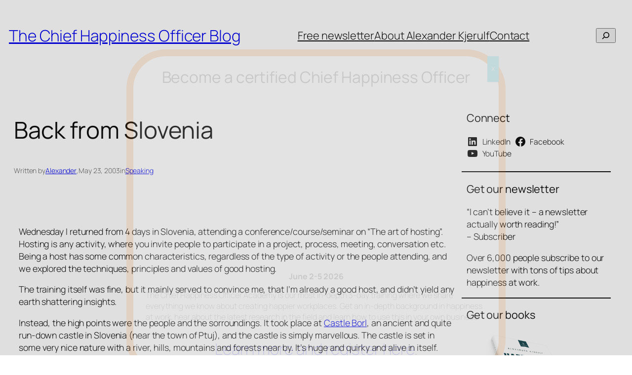

--- FILE ---
content_type: text/html; charset=UTF-8
request_url: https://positivesharing.com/2003/05/back-from-slovenia/
body_size: 23886
content:
<!DOCTYPE html>
<html lang="en-US">
<head>
	<meta charset="UTF-8" />
	<meta name="viewport" content="width=device-width, initial-scale=1" />
<meta name='robots' content='max-image-preview:large' />
<title>Back from Slovenia &#8211; The Chief Happiness Officer Blog</title>
<link rel='dns-prefetch' href='//secure.gravatar.com' />
<link rel='dns-prefetch' href='//stats.wp.com' />
<link rel='dns-prefetch' href='//v0.wordpress.com' />
<link rel='preconnect' href='//i0.wp.com' />
<link rel="alternate" type="application/rss+xml" title="The Chief Happiness Officer Blog &raquo; Feed" href="https://positivesharing.com/feed/" />
<link rel="alternate" type="application/rss+xml" title="The Chief Happiness Officer Blog &raquo; Comments Feed" href="https://positivesharing.com/comments/feed/" />
<link rel="alternate" type="application/rss+xml" title="The Chief Happiness Officer Blog &raquo; Back from Slovenia Comments Feed" href="https://positivesharing.com/2003/05/back-from-slovenia/feed/" />
<link rel="alternate" title="oEmbed (JSON)" type="application/json+oembed" href="https://positivesharing.com/wp-json/oembed/1.0/embed?url=https%3A%2F%2Fpositivesharing.com%2F2003%2F05%2Fback-from-slovenia%2F" />
<link rel="alternate" title="oEmbed (XML)" type="text/xml+oembed" href="https://positivesharing.com/wp-json/oembed/1.0/embed?url=https%3A%2F%2Fpositivesharing.com%2F2003%2F05%2Fback-from-slovenia%2F&#038;format=xml" />
<style id='wp-img-auto-sizes-contain-inline-css'>
img:is([sizes=auto i],[sizes^="auto," i]){contain-intrinsic-size:3000px 1500px}
/*# sourceURL=wp-img-auto-sizes-contain-inline-css */
</style>
<link rel='stylesheet' id='jetpack_related-posts-css' href='https://positivesharing.com/wp-content/plugins/jetpack/modules/related-posts/related-posts.css?ver=20240116' media='all' />
<style id='wp-block-site-title-inline-css'>
.wp-block-site-title{box-sizing:border-box}.wp-block-site-title :where(a){color:inherit;font-family:inherit;font-size:inherit;font-style:inherit;font-weight:inherit;letter-spacing:inherit;line-height:inherit;text-decoration:inherit}
/*# sourceURL=https://positivesharing.com/wp-includes/blocks/site-title/style.min.css */
</style>
<style id='wp-block-navigation-link-inline-css'>
.wp-block-navigation .wp-block-navigation-item__label{overflow-wrap:break-word}.wp-block-navigation .wp-block-navigation-item__description{display:none}.link-ui-tools{outline:1px solid #f0f0f0;padding:8px}.link-ui-block-inserter{padding-top:8px}.link-ui-block-inserter__back{margin-left:8px;text-transform:uppercase}
/*# sourceURL=https://positivesharing.com/wp-includes/blocks/navigation-link/style.min.css */
</style>
<link rel='stylesheet' id='wp-block-navigation-css' href='https://positivesharing.com/wp-includes/blocks/navigation/style.min.css?ver=6.9' media='all' />
<style id='wp-block-group-inline-css'>
.wp-block-group{box-sizing:border-box}:where(.wp-block-group.wp-block-group-is-layout-constrained){position:relative}
/*# sourceURL=https://positivesharing.com/wp-includes/blocks/group/style.min.css */
</style>
<style id='wp-block-search-inline-css'>
.wp-block-search__button{margin-left:10px;word-break:normal}.wp-block-search__button.has-icon{line-height:0}.wp-block-search__button svg{height:1.25em;min-height:24px;min-width:24px;width:1.25em;fill:currentColor;vertical-align:text-bottom}:where(.wp-block-search__button){border:1px solid #ccc;padding:6px 10px}.wp-block-search__inside-wrapper{display:flex;flex:auto;flex-wrap:nowrap;max-width:100%}.wp-block-search__label{width:100%}.wp-block-search.wp-block-search__button-only .wp-block-search__button{box-sizing:border-box;display:flex;flex-shrink:0;justify-content:center;margin-left:0;max-width:100%}.wp-block-search.wp-block-search__button-only .wp-block-search__inside-wrapper{min-width:0!important;transition-property:width}.wp-block-search.wp-block-search__button-only .wp-block-search__input{flex-basis:100%;transition-duration:.3s}.wp-block-search.wp-block-search__button-only.wp-block-search__searchfield-hidden,.wp-block-search.wp-block-search__button-only.wp-block-search__searchfield-hidden .wp-block-search__inside-wrapper{overflow:hidden}.wp-block-search.wp-block-search__button-only.wp-block-search__searchfield-hidden .wp-block-search__input{border-left-width:0!important;border-right-width:0!important;flex-basis:0;flex-grow:0;margin:0;min-width:0!important;padding-left:0!important;padding-right:0!important;width:0!important}:where(.wp-block-search__input){appearance:none;border:1px solid #949494;flex-grow:1;font-family:inherit;font-size:inherit;font-style:inherit;font-weight:inherit;letter-spacing:inherit;line-height:inherit;margin-left:0;margin-right:0;min-width:3rem;padding:8px;text-decoration:unset!important;text-transform:inherit}:where(.wp-block-search__button-inside .wp-block-search__inside-wrapper){background-color:#fff;border:1px solid #949494;box-sizing:border-box;padding:4px}:where(.wp-block-search__button-inside .wp-block-search__inside-wrapper) .wp-block-search__input{border:none;border-radius:0;padding:0 4px}:where(.wp-block-search__button-inside .wp-block-search__inside-wrapper) .wp-block-search__input:focus{outline:none}:where(.wp-block-search__button-inside .wp-block-search__inside-wrapper) :where(.wp-block-search__button){padding:4px 8px}.wp-block-search.aligncenter .wp-block-search__inside-wrapper{margin:auto}.wp-block[data-align=right] .wp-block-search.wp-block-search__button-only .wp-block-search__inside-wrapper{float:right}
/*# sourceURL=https://positivesharing.com/wp-includes/blocks/search/style.min.css */
</style>
<style id='wp-block-post-title-inline-css'>
.wp-block-post-title{box-sizing:border-box;word-break:break-word}.wp-block-post-title :where(a){display:inline-block;font-family:inherit;font-size:inherit;font-style:inherit;font-weight:inherit;letter-spacing:inherit;line-height:inherit;text-decoration:inherit}
/*# sourceURL=https://positivesharing.com/wp-includes/blocks/post-title/style.min.css */
</style>
<style id='wp-block-paragraph-inline-css'>
.is-small-text{font-size:.875em}.is-regular-text{font-size:1em}.is-large-text{font-size:2.25em}.is-larger-text{font-size:3em}.has-drop-cap:not(:focus):first-letter{float:left;font-size:8.4em;font-style:normal;font-weight:100;line-height:.68;margin:.05em .1em 0 0;text-transform:uppercase}body.rtl .has-drop-cap:not(:focus):first-letter{float:none;margin-left:.1em}p.has-drop-cap.has-background{overflow:hidden}:root :where(p.has-background){padding:1.25em 2.375em}:where(p.has-text-color:not(.has-link-color)) a{color:inherit}p.has-text-align-left[style*="writing-mode:vertical-lr"],p.has-text-align-right[style*="writing-mode:vertical-rl"]{rotate:180deg}
/*# sourceURL=https://positivesharing.com/wp-includes/blocks/paragraph/style.min.css */
</style>
<style id='wp-block-post-author-name-inline-css'>
.wp-block-post-author-name{box-sizing:border-box}
/*# sourceURL=https://positivesharing.com/wp-includes/blocks/post-author-name/style.min.css */
</style>
<style id='wp-block-post-date-inline-css'>
.wp-block-post-date{box-sizing:border-box}
/*# sourceURL=https://positivesharing.com/wp-includes/blocks/post-date/style.min.css */
</style>
<style id='wp-block-post-terms-inline-css'>
.wp-block-post-terms{box-sizing:border-box}.wp-block-post-terms .wp-block-post-terms__separator{white-space:pre-wrap}
/*# sourceURL=https://positivesharing.com/wp-includes/blocks/post-terms/style.min.css */
</style>
<style id='wp-block-post-content-inline-css'>
.wp-block-post-content{display:flow-root}
/*# sourceURL=https://positivesharing.com/wp-includes/blocks/post-content/style.min.css */
</style>
<style id='wp-block-spacer-inline-css'>
.wp-block-spacer{clear:both}
/*# sourceURL=https://positivesharing.com/wp-includes/blocks/spacer/style.min.css */
</style>
<style id='wp-block-heading-inline-css'>
h1:where(.wp-block-heading).has-background,h2:where(.wp-block-heading).has-background,h3:where(.wp-block-heading).has-background,h4:where(.wp-block-heading).has-background,h5:where(.wp-block-heading).has-background,h6:where(.wp-block-heading).has-background{padding:1.25em 2.375em}h1.has-text-align-left[style*=writing-mode]:where([style*=vertical-lr]),h1.has-text-align-right[style*=writing-mode]:where([style*=vertical-rl]),h2.has-text-align-left[style*=writing-mode]:where([style*=vertical-lr]),h2.has-text-align-right[style*=writing-mode]:where([style*=vertical-rl]),h3.has-text-align-left[style*=writing-mode]:where([style*=vertical-lr]),h3.has-text-align-right[style*=writing-mode]:where([style*=vertical-rl]),h4.has-text-align-left[style*=writing-mode]:where([style*=vertical-lr]),h4.has-text-align-right[style*=writing-mode]:where([style*=vertical-rl]),h5.has-text-align-left[style*=writing-mode]:where([style*=vertical-lr]),h5.has-text-align-right[style*=writing-mode]:where([style*=vertical-rl]),h6.has-text-align-left[style*=writing-mode]:where([style*=vertical-lr]),h6.has-text-align-right[style*=writing-mode]:where([style*=vertical-rl]){rotate:180deg}
/*# sourceURL=https://positivesharing.com/wp-includes/blocks/heading/style.min.css */
</style>
<style id='jetpack-block-sharing-button-inline-css'>
a.jetpack-sharing-button__button{color:inherit}.jetpack-sharing-button__button{align-items:center;background:#fff;border-radius:4px;box-shadow:0 1px 2px #0000001f,0 0 0 1px #0000001f;color:inherit;cursor:default;display:flex;flex-direction:row;font-size:inherit;font-weight:500;height:auto;justify-content:center;line-height:23px;margin:4px 4px 0;padding:4px 9px 3px;text-decoration:none}.jetpack-sharing-button__button svg{fill:currentColor;height:1.5em;width:1.5em}.jetpack-sharing-button__button:hover{box-shadow:0 1px 2px #00000038,0 0 0 1px #00000038;cursor:pointer}.jetpack-sharing-button__button.components-button{font-size:inherit;padding:4px 11px 3px 9px}.jetpack-sharing-button__button.style-icon{border:0;border-radius:50%;box-shadow:none;color:#fff;height:auto;line-height:1;margin-bottom:0;padding:7px;position:relative;top:-2px;width:auto}.jetpack-sharing-button__button.style-icon.share-bluesky{background:#0085ff}.jetpack-sharing-button__button.style-icon.share-x{background:#000}.jetpack-sharing-button__button.style-icon.share-print{background:#c5c2c2}.jetpack-sharing-button__button.style-icon.share-reddit{background:#5f99cf}.jetpack-sharing-button__button.style-icon.share-facebook{background:#0866ff}.jetpack-sharing-button__button.style-icon.share-linkedin{background:#0976b4}.jetpack-sharing-button__button.style-icon.share-mail{background:#c5c2c2}.jetpack-sharing-button__button.style-icon.share-twitter{background:#55acee}.jetpack-sharing-button__button.style-icon.share-tumblr{background:#35465c}.jetpack-sharing-button__button.style-icon.share-pinterest{background:#cc2127}.jetpack-sharing-button__button.style-icon.share-pocket{background:#ee4256}.jetpack-sharing-button__button.style-icon.share-telegram{background:#08c}.jetpack-sharing-button__button.style-icon.share-threads{background:#000}.jetpack-sharing-button__button.style-icon.share-whatsapp{background:#43d854}.jetpack-sharing-button__button.style-icon.share-mastodon{background:#6364ff}.jetpack-sharing-button__button.style-icon.share-nextdoor{background:#8ed500}.jetpack-sharing-button__button.style-icon.share-share{background:#000}.jetpack-sharing-button__button.style-icon.is-custom{padding:8px;top:2px}.jetpack-sharing-button__button.style-icon-text{margin-inline-end:4px;padding-inline-end:11px}.style-icon .jetpack-sharing-button__service-label,.style-text .sharing-buttons-preview-button__custom-icon,.style-text .social-logo{display:none}.jetpack-sharing-button__list-item{display:flex;flex-direction:row;flex-wrap:wrap;gap:5px;list-style-type:none;padding:0}.jetpack-sharing-button__list-item:first-child .jetpack-sharing-button__button{margin-inline-start:0}.style-icon-text .jetpack-sharing-button__service-label{margin-inline-start:5px}.tooltip{display:inline-block;position:relative}.tooltip .tooltiptext{background-color:#555;border-radius:6px;bottom:120%;color:#fff;display:none;padding:5px;position:absolute;text-align:center;width:5.5em}
/*# sourceURL=https://positivesharing.com/wp-content/plugins/jetpack/_inc/blocks/sharing-button/view.css?minify=false */
</style>
<style id='jetpack-sharing-buttons-style-inline-css'>
.jetpack-sharing-buttons__services-list{display:flex;flex-direction:row;flex-wrap:wrap;gap:0;list-style-type:none;margin:5px;padding:0}.jetpack-sharing-buttons__services-list.has-small-icon-size{font-size:12px}.jetpack-sharing-buttons__services-list.has-normal-icon-size{font-size:16px}.jetpack-sharing-buttons__services-list.has-large-icon-size{font-size:24px}.jetpack-sharing-buttons__services-list.has-huge-icon-size{font-size:36px}@media print{.jetpack-sharing-buttons__services-list{display:none!important}}.editor-styles-wrapper .wp-block-jetpack-sharing-buttons{gap:0;padding-inline-start:0}ul.jetpack-sharing-buttons__services-list.has-background{padding:1.25em 2.375em}
/*# sourceURL=https://positivesharing.com/wp-content/plugins/jetpack/_inc/blocks/sharing-buttons/view.css */
</style>
<style id='wp-block-post-comments-form-inline-css'>
:where(.wp-block-post-comments-form input:not([type=submit])),:where(.wp-block-post-comments-form textarea){border:1px solid #949494;font-family:inherit;font-size:1em}:where(.wp-block-post-comments-form input:where(:not([type=submit]):not([type=checkbox]))),:where(.wp-block-post-comments-form textarea){padding:calc(.667em + 2px)}.wp-block-post-comments-form{box-sizing:border-box}.wp-block-post-comments-form[style*=font-weight] :where(.comment-reply-title){font-weight:inherit}.wp-block-post-comments-form[style*=font-family] :where(.comment-reply-title){font-family:inherit}.wp-block-post-comments-form[class*=-font-size] :where(.comment-reply-title),.wp-block-post-comments-form[style*=font-size] :where(.comment-reply-title){font-size:inherit}.wp-block-post-comments-form[style*=line-height] :where(.comment-reply-title){line-height:inherit}.wp-block-post-comments-form[style*=font-style] :where(.comment-reply-title){font-style:inherit}.wp-block-post-comments-form[style*=letter-spacing] :where(.comment-reply-title){letter-spacing:inherit}.wp-block-post-comments-form :where(input[type=submit]){box-shadow:none;cursor:pointer;display:inline-block;overflow-wrap:break-word;text-align:center}.wp-block-post-comments-form .comment-form input:not([type=submit]):not([type=checkbox]):not([type=hidden]),.wp-block-post-comments-form .comment-form textarea{box-sizing:border-box;display:block;width:100%}.wp-block-post-comments-form .comment-form-author label,.wp-block-post-comments-form .comment-form-email label,.wp-block-post-comments-form .comment-form-url label{display:block;margin-bottom:.25em}.wp-block-post-comments-form .comment-form-cookies-consent{display:flex;gap:.25em}.wp-block-post-comments-form .comment-form-cookies-consent #wp-comment-cookies-consent{margin-top:.35em}.wp-block-post-comments-form .comment-reply-title{margin-bottom:0}.wp-block-post-comments-form .comment-reply-title :where(small){font-size:var(--wp--preset--font-size--medium,smaller);margin-left:.5em}
/*# sourceURL=https://positivesharing.com/wp-includes/blocks/post-comments-form/style.min.css */
</style>
<style id='wp-block-buttons-inline-css'>
.wp-block-buttons{box-sizing:border-box}.wp-block-buttons.is-vertical{flex-direction:column}.wp-block-buttons.is-vertical>.wp-block-button:last-child{margin-bottom:0}.wp-block-buttons>.wp-block-button{display:inline-block;margin:0}.wp-block-buttons.is-content-justification-left{justify-content:flex-start}.wp-block-buttons.is-content-justification-left.is-vertical{align-items:flex-start}.wp-block-buttons.is-content-justification-center{justify-content:center}.wp-block-buttons.is-content-justification-center.is-vertical{align-items:center}.wp-block-buttons.is-content-justification-right{justify-content:flex-end}.wp-block-buttons.is-content-justification-right.is-vertical{align-items:flex-end}.wp-block-buttons.is-content-justification-space-between{justify-content:space-between}.wp-block-buttons.aligncenter{text-align:center}.wp-block-buttons:not(.is-content-justification-space-between,.is-content-justification-right,.is-content-justification-left,.is-content-justification-center) .wp-block-button.aligncenter{margin-left:auto;margin-right:auto;width:100%}.wp-block-buttons[style*=text-decoration] .wp-block-button,.wp-block-buttons[style*=text-decoration] .wp-block-button__link{text-decoration:inherit}.wp-block-buttons.has-custom-font-size .wp-block-button__link{font-size:inherit}.wp-block-buttons .wp-block-button__link{width:100%}.wp-block-button.aligncenter{text-align:center}
/*# sourceURL=https://positivesharing.com/wp-includes/blocks/buttons/style.min.css */
</style>
<style id='wp-block-button-inline-css'>
.wp-block-button__link{align-content:center;box-sizing:border-box;cursor:pointer;display:inline-block;height:100%;text-align:center;word-break:break-word}.wp-block-button__link.aligncenter{text-align:center}.wp-block-button__link.alignright{text-align:right}:where(.wp-block-button__link){border-radius:9999px;box-shadow:none;padding:calc(.667em + 2px) calc(1.333em + 2px);text-decoration:none}.wp-block-button[style*=text-decoration] .wp-block-button__link{text-decoration:inherit}.wp-block-buttons>.wp-block-button.has-custom-width{max-width:none}.wp-block-buttons>.wp-block-button.has-custom-width .wp-block-button__link{width:100%}.wp-block-buttons>.wp-block-button.has-custom-font-size .wp-block-button__link{font-size:inherit}.wp-block-buttons>.wp-block-button.wp-block-button__width-25{width:calc(25% - var(--wp--style--block-gap, .5em)*.75)}.wp-block-buttons>.wp-block-button.wp-block-button__width-50{width:calc(50% - var(--wp--style--block-gap, .5em)*.5)}.wp-block-buttons>.wp-block-button.wp-block-button__width-75{width:calc(75% - var(--wp--style--block-gap, .5em)*.25)}.wp-block-buttons>.wp-block-button.wp-block-button__width-100{flex-basis:100%;width:100%}.wp-block-buttons.is-vertical>.wp-block-button.wp-block-button__width-25{width:25%}.wp-block-buttons.is-vertical>.wp-block-button.wp-block-button__width-50{width:50%}.wp-block-buttons.is-vertical>.wp-block-button.wp-block-button__width-75{width:75%}.wp-block-button.is-style-squared,.wp-block-button__link.wp-block-button.is-style-squared{border-radius:0}.wp-block-button.no-border-radius,.wp-block-button__link.no-border-radius{border-radius:0!important}:root :where(.wp-block-button .wp-block-button__link.is-style-outline),:root :where(.wp-block-button.is-style-outline>.wp-block-button__link){border:2px solid;padding:.667em 1.333em}:root :where(.wp-block-button .wp-block-button__link.is-style-outline:not(.has-text-color)),:root :where(.wp-block-button.is-style-outline>.wp-block-button__link:not(.has-text-color)){color:currentColor}:root :where(.wp-block-button .wp-block-button__link.is-style-outline:not(.has-background)),:root :where(.wp-block-button.is-style-outline>.wp-block-button__link:not(.has-background)){background-color:initial;background-image:none}
/*# sourceURL=https://positivesharing.com/wp-includes/blocks/button/style.min.css */
</style>
<style id='wp-block-comments-inline-css'>
.wp-block-post-comments{box-sizing:border-box}.wp-block-post-comments .alignleft{float:left}.wp-block-post-comments .alignright{float:right}.wp-block-post-comments .navigation:after{clear:both;content:"";display:table}.wp-block-post-comments .commentlist{clear:both;list-style:none;margin:0;padding:0}.wp-block-post-comments .commentlist .comment{min-height:2.25em;padding-left:3.25em}.wp-block-post-comments .commentlist .comment p{font-size:1em;line-height:1.8;margin:1em 0}.wp-block-post-comments .commentlist .children{list-style:none;margin:0;padding:0}.wp-block-post-comments .comment-author{line-height:1.5}.wp-block-post-comments .comment-author .avatar{border-radius:1.5em;display:block;float:left;height:2.5em;margin-right:.75em;margin-top:.5em;width:2.5em}.wp-block-post-comments .comment-author cite{font-style:normal}.wp-block-post-comments .comment-meta{font-size:.875em;line-height:1.5}.wp-block-post-comments .comment-meta b{font-weight:400}.wp-block-post-comments .comment-meta .comment-awaiting-moderation{display:block;margin-bottom:1em;margin-top:1em}.wp-block-post-comments .comment-body .commentmetadata{font-size:.875em}.wp-block-post-comments .comment-form-author label,.wp-block-post-comments .comment-form-comment label,.wp-block-post-comments .comment-form-email label,.wp-block-post-comments .comment-form-url label{display:block;margin-bottom:.25em}.wp-block-post-comments .comment-form input:not([type=submit]):not([type=checkbox]),.wp-block-post-comments .comment-form textarea{box-sizing:border-box;display:block;width:100%}.wp-block-post-comments .comment-form-cookies-consent{display:flex;gap:.25em}.wp-block-post-comments .comment-form-cookies-consent #wp-comment-cookies-consent{margin-top:.35em}.wp-block-post-comments .comment-reply-title{margin-bottom:0}.wp-block-post-comments .comment-reply-title :where(small){font-size:var(--wp--preset--font-size--medium,smaller);margin-left:.5em}.wp-block-post-comments .reply{font-size:.875em;margin-bottom:1.4em}.wp-block-post-comments input:not([type=submit]),.wp-block-post-comments textarea{border:1px solid #949494;font-family:inherit;font-size:1em}.wp-block-post-comments input:not([type=submit]):not([type=checkbox]),.wp-block-post-comments textarea{padding:calc(.667em + 2px)}:where(.wp-block-post-comments input[type=submit]){border:none}.wp-block-comments{box-sizing:border-box}
/*# sourceURL=https://positivesharing.com/wp-includes/blocks/comments/style.min.css */
</style>
<link rel='stylesheet' id='wp-block-social-links-css' href='https://positivesharing.com/wp-includes/blocks/social-links/style.min.css?ver=6.9' media='all' />
<style id='wp-block-separator-inline-css'>
@charset "UTF-8";.wp-block-separator{border:none;border-top:2px solid}:root :where(.wp-block-separator.is-style-dots){height:auto;line-height:1;text-align:center}:root :where(.wp-block-separator.is-style-dots):before{color:currentColor;content:"···";font-family:serif;font-size:1.5em;letter-spacing:2em;padding-left:2em}.wp-block-separator.is-style-dots{background:none!important;border:none!important}
/*# sourceURL=https://positivesharing.com/wp-includes/blocks/separator/style.min.css */
</style>
<style id='wp-block-image-inline-css'>
.wp-block-image>a,.wp-block-image>figure>a{display:inline-block}.wp-block-image img{box-sizing:border-box;height:auto;max-width:100%;vertical-align:bottom}@media not (prefers-reduced-motion){.wp-block-image img.hide{visibility:hidden}.wp-block-image img.show{animation:show-content-image .4s}}.wp-block-image[style*=border-radius] img,.wp-block-image[style*=border-radius]>a{border-radius:inherit}.wp-block-image.has-custom-border img{box-sizing:border-box}.wp-block-image.aligncenter{text-align:center}.wp-block-image.alignfull>a,.wp-block-image.alignwide>a{width:100%}.wp-block-image.alignfull img,.wp-block-image.alignwide img{height:auto;width:100%}.wp-block-image .aligncenter,.wp-block-image .alignleft,.wp-block-image .alignright,.wp-block-image.aligncenter,.wp-block-image.alignleft,.wp-block-image.alignright{display:table}.wp-block-image .aligncenter>figcaption,.wp-block-image .alignleft>figcaption,.wp-block-image .alignright>figcaption,.wp-block-image.aligncenter>figcaption,.wp-block-image.alignleft>figcaption,.wp-block-image.alignright>figcaption{caption-side:bottom;display:table-caption}.wp-block-image .alignleft{float:left;margin:.5em 1em .5em 0}.wp-block-image .alignright{float:right;margin:.5em 0 .5em 1em}.wp-block-image .aligncenter{margin-left:auto;margin-right:auto}.wp-block-image :where(figcaption){margin-bottom:1em;margin-top:.5em}.wp-block-image.is-style-circle-mask img{border-radius:9999px}@supports ((-webkit-mask-image:none) or (mask-image:none)) or (-webkit-mask-image:none){.wp-block-image.is-style-circle-mask img{border-radius:0;-webkit-mask-image:url('data:image/svg+xml;utf8,<svg viewBox="0 0 100 100" xmlns="http://www.w3.org/2000/svg"><circle cx="50" cy="50" r="50"/></svg>');mask-image:url('data:image/svg+xml;utf8,<svg viewBox="0 0 100 100" xmlns="http://www.w3.org/2000/svg"><circle cx="50" cy="50" r="50"/></svg>');mask-mode:alpha;-webkit-mask-position:center;mask-position:center;-webkit-mask-repeat:no-repeat;mask-repeat:no-repeat;-webkit-mask-size:contain;mask-size:contain}}:root :where(.wp-block-image.is-style-rounded img,.wp-block-image .is-style-rounded img){border-radius:9999px}.wp-block-image figure{margin:0}.wp-lightbox-container{display:flex;flex-direction:column;position:relative}.wp-lightbox-container img{cursor:zoom-in}.wp-lightbox-container img:hover+button{opacity:1}.wp-lightbox-container button{align-items:center;backdrop-filter:blur(16px) saturate(180%);background-color:#5a5a5a40;border:none;border-radius:4px;cursor:zoom-in;display:flex;height:20px;justify-content:center;opacity:0;padding:0;position:absolute;right:16px;text-align:center;top:16px;width:20px;z-index:100}@media not (prefers-reduced-motion){.wp-lightbox-container button{transition:opacity .2s ease}}.wp-lightbox-container button:focus-visible{outline:3px auto #5a5a5a40;outline:3px auto -webkit-focus-ring-color;outline-offset:3px}.wp-lightbox-container button:hover{cursor:pointer;opacity:1}.wp-lightbox-container button:focus{opacity:1}.wp-lightbox-container button:focus,.wp-lightbox-container button:hover,.wp-lightbox-container button:not(:hover):not(:active):not(.has-background){background-color:#5a5a5a40;border:none}.wp-lightbox-overlay{box-sizing:border-box;cursor:zoom-out;height:100vh;left:0;overflow:hidden;position:fixed;top:0;visibility:hidden;width:100%;z-index:100000}.wp-lightbox-overlay .close-button{align-items:center;cursor:pointer;display:flex;justify-content:center;min-height:40px;min-width:40px;padding:0;position:absolute;right:calc(env(safe-area-inset-right) + 16px);top:calc(env(safe-area-inset-top) + 16px);z-index:5000000}.wp-lightbox-overlay .close-button:focus,.wp-lightbox-overlay .close-button:hover,.wp-lightbox-overlay .close-button:not(:hover):not(:active):not(.has-background){background:none;border:none}.wp-lightbox-overlay .lightbox-image-container{height:var(--wp--lightbox-container-height);left:50%;overflow:hidden;position:absolute;top:50%;transform:translate(-50%,-50%);transform-origin:top left;width:var(--wp--lightbox-container-width);z-index:9999999999}.wp-lightbox-overlay .wp-block-image{align-items:center;box-sizing:border-box;display:flex;height:100%;justify-content:center;margin:0;position:relative;transform-origin:0 0;width:100%;z-index:3000000}.wp-lightbox-overlay .wp-block-image img{height:var(--wp--lightbox-image-height);min-height:var(--wp--lightbox-image-height);min-width:var(--wp--lightbox-image-width);width:var(--wp--lightbox-image-width)}.wp-lightbox-overlay .wp-block-image figcaption{display:none}.wp-lightbox-overlay button{background:none;border:none}.wp-lightbox-overlay .scrim{background-color:#fff;height:100%;opacity:.9;position:absolute;width:100%;z-index:2000000}.wp-lightbox-overlay.active{visibility:visible}@media not (prefers-reduced-motion){.wp-lightbox-overlay.active{animation:turn-on-visibility .25s both}.wp-lightbox-overlay.active img{animation:turn-on-visibility .35s both}.wp-lightbox-overlay.show-closing-animation:not(.active){animation:turn-off-visibility .35s both}.wp-lightbox-overlay.show-closing-animation:not(.active) img{animation:turn-off-visibility .25s both}.wp-lightbox-overlay.zoom.active{animation:none;opacity:1;visibility:visible}.wp-lightbox-overlay.zoom.active .lightbox-image-container{animation:lightbox-zoom-in .4s}.wp-lightbox-overlay.zoom.active .lightbox-image-container img{animation:none}.wp-lightbox-overlay.zoom.active .scrim{animation:turn-on-visibility .4s forwards}.wp-lightbox-overlay.zoom.show-closing-animation:not(.active){animation:none}.wp-lightbox-overlay.zoom.show-closing-animation:not(.active) .lightbox-image-container{animation:lightbox-zoom-out .4s}.wp-lightbox-overlay.zoom.show-closing-animation:not(.active) .lightbox-image-container img{animation:none}.wp-lightbox-overlay.zoom.show-closing-animation:not(.active) .scrim{animation:turn-off-visibility .4s forwards}}@keyframes show-content-image{0%{visibility:hidden}99%{visibility:hidden}to{visibility:visible}}@keyframes turn-on-visibility{0%{opacity:0}to{opacity:1}}@keyframes turn-off-visibility{0%{opacity:1;visibility:visible}99%{opacity:0;visibility:visible}to{opacity:0;visibility:hidden}}@keyframes lightbox-zoom-in{0%{transform:translate(calc((-100vw + var(--wp--lightbox-scrollbar-width))/2 + var(--wp--lightbox-initial-left-position)),calc(-50vh + var(--wp--lightbox-initial-top-position))) scale(var(--wp--lightbox-scale))}to{transform:translate(-50%,-50%) scale(1)}}@keyframes lightbox-zoom-out{0%{transform:translate(-50%,-50%) scale(1);visibility:visible}99%{visibility:visible}to{transform:translate(calc((-100vw + var(--wp--lightbox-scrollbar-width))/2 + var(--wp--lightbox-initial-left-position)),calc(-50vh + var(--wp--lightbox-initial-top-position))) scale(var(--wp--lightbox-scale));visibility:hidden}}
/*# sourceURL=https://positivesharing.com/wp-includes/blocks/image/style.min.css */
</style>
<style id='jetpack-block-top-posts-inline-css'>
.wp-block-jetpack-top-posts{margin-bottom:1.5em}.wp-block-jetpack-top-posts img{width:100%}.wp-block-jetpack-top-posts span{display:block;word-wrap:break-word}.wp-block-jetpack-top-posts.is-list-layout .jetpack-top-posts-item{margin-bottom:1.5em}.wp-block-jetpack-top-posts.is-grid-layout .jetpack-top-posts-wrapper{align-items:flex-start;display:grid;gap:16px 12px;grid:auto/repeat(6,1fr)}@media only screen and (max-width:600px){.wp-block-jetpack-top-posts.is-grid-layout .jetpack-top-posts-wrapper{display:block}.wp-block-jetpack-top-posts.is-grid-layout .jetpack-top-posts-wrapper .jetpack-top-posts-mock-thumbnail{display:none}.wp-block-jetpack-top-posts.is-grid-layout .jetpack-top-posts-wrapper .jetpack-top-posts-item{margin-bottom:1.5em}}.wp-block-jetpack-top-posts.is-grid-layout .jetpack-top-posts-mock-thumbnail{background-color:#f0f0f0;height:0;padding-bottom:75%;position:relative;width:100%}.wp-block-jetpack-top-posts.is-grid-layout .jetpack-top-posts-thumbnail{aspect-ratio:4/3;height:auto;max-width:100%;object-fit:cover}.wp-block-jetpack-top-posts.is-grid-layout .jetpack-top-posts-item{grid-column:span 2}.wp-block-jetpack-top-posts.is-grid-layout[data-item-count="2"] .jetpack-top-posts-item,.wp-block-jetpack-top-posts.is-grid-layout[data-item-count="4"] .jetpack-top-posts-item,.wp-block-jetpack-top-posts.is-grid-layout[data-item-count="5"] .jetpack-top-posts-item:nth-child(5n),.wp-block-jetpack-top-posts.is-grid-layout[data-item-count="5"] .jetpack-top-posts-item:nth-child(5n-1),.wp-block-jetpack-top-posts.is-grid-layout[data-item-count="7"] .jetpack-top-posts-item:nth-child(5n),.wp-block-jetpack-top-posts.is-grid-layout[data-item-count="7"] .jetpack-top-posts-item:nth-child(5n-1),.wp-block-jetpack-top-posts.is-grid-layout[data-item-count="7"] .jetpack-top-posts-item:nth-child(7n),.wp-block-jetpack-top-posts.is-grid-layout[data-item-count="7"] .jetpack-top-posts-item:nth-child(7n-1){grid-column:span 3}
/*# sourceURL=https://positivesharing.com/wp-content/plugins/jetpack/_inc/blocks/top-posts/view.css?minify=false */
</style>
<style id='wp-block-latest-posts-inline-css'>
.wp-block-latest-posts{box-sizing:border-box}.wp-block-latest-posts.alignleft{margin-right:2em}.wp-block-latest-posts.alignright{margin-left:2em}.wp-block-latest-posts.wp-block-latest-posts__list{list-style:none}.wp-block-latest-posts.wp-block-latest-posts__list li{clear:both;overflow-wrap:break-word}.wp-block-latest-posts.is-grid{display:flex;flex-wrap:wrap}.wp-block-latest-posts.is-grid li{margin:0 1.25em 1.25em 0;width:100%}@media (min-width:600px){.wp-block-latest-posts.columns-2 li{width:calc(50% - .625em)}.wp-block-latest-posts.columns-2 li:nth-child(2n){margin-right:0}.wp-block-latest-posts.columns-3 li{width:calc(33.33333% - .83333em)}.wp-block-latest-posts.columns-3 li:nth-child(3n){margin-right:0}.wp-block-latest-posts.columns-4 li{width:calc(25% - .9375em)}.wp-block-latest-posts.columns-4 li:nth-child(4n){margin-right:0}.wp-block-latest-posts.columns-5 li{width:calc(20% - 1em)}.wp-block-latest-posts.columns-5 li:nth-child(5n){margin-right:0}.wp-block-latest-posts.columns-6 li{width:calc(16.66667% - 1.04167em)}.wp-block-latest-posts.columns-6 li:nth-child(6n){margin-right:0}}:root :where(.wp-block-latest-posts.is-grid){padding:0}:root :where(.wp-block-latest-posts.wp-block-latest-posts__list){padding-left:0}.wp-block-latest-posts__post-author,.wp-block-latest-posts__post-date{display:block;font-size:.8125em}.wp-block-latest-posts__post-excerpt,.wp-block-latest-posts__post-full-content{margin-bottom:1em;margin-top:.5em}.wp-block-latest-posts__featured-image a{display:inline-block}.wp-block-latest-posts__featured-image img{height:auto;max-width:100%;width:auto}.wp-block-latest-posts__featured-image.alignleft{float:left;margin-right:1em}.wp-block-latest-posts__featured-image.alignright{float:right;margin-left:1em}.wp-block-latest-posts__featured-image.aligncenter{margin-bottom:1em;text-align:center}
/*# sourceURL=https://positivesharing.com/wp-includes/blocks/latest-posts/style.min.css */
</style>
<style id='wp-block-columns-inline-css'>
.wp-block-columns{box-sizing:border-box;display:flex;flex-wrap:wrap!important}@media (min-width:782px){.wp-block-columns{flex-wrap:nowrap!important}}.wp-block-columns{align-items:normal!important}.wp-block-columns.are-vertically-aligned-top{align-items:flex-start}.wp-block-columns.are-vertically-aligned-center{align-items:center}.wp-block-columns.are-vertically-aligned-bottom{align-items:flex-end}@media (max-width:781px){.wp-block-columns:not(.is-not-stacked-on-mobile)>.wp-block-column{flex-basis:100%!important}}@media (min-width:782px){.wp-block-columns:not(.is-not-stacked-on-mobile)>.wp-block-column{flex-basis:0;flex-grow:1}.wp-block-columns:not(.is-not-stacked-on-mobile)>.wp-block-column[style*=flex-basis]{flex-grow:0}}.wp-block-columns.is-not-stacked-on-mobile{flex-wrap:nowrap!important}.wp-block-columns.is-not-stacked-on-mobile>.wp-block-column{flex-basis:0;flex-grow:1}.wp-block-columns.is-not-stacked-on-mobile>.wp-block-column[style*=flex-basis]{flex-grow:0}:where(.wp-block-columns){margin-bottom:1.75em}:where(.wp-block-columns.has-background){padding:1.25em 2.375em}.wp-block-column{flex-grow:1;min-width:0;overflow-wrap:break-word;word-break:break-word}.wp-block-column.is-vertically-aligned-top{align-self:flex-start}.wp-block-column.is-vertically-aligned-center{align-self:center}.wp-block-column.is-vertically-aligned-bottom{align-self:flex-end}.wp-block-column.is-vertically-aligned-stretch{align-self:stretch}.wp-block-column.is-vertically-aligned-bottom,.wp-block-column.is-vertically-aligned-center,.wp-block-column.is-vertically-aligned-top{width:100%}
/*# sourceURL=https://positivesharing.com/wp-includes/blocks/columns/style.min.css */
</style>
<style id='wp-emoji-styles-inline-css'>

	img.wp-smiley, img.emoji {
		display: inline !important;
		border: none !important;
		box-shadow: none !important;
		height: 1em !important;
		width: 1em !important;
		margin: 0 0.07em !important;
		vertical-align: -0.1em !important;
		background: none !important;
		padding: 0 !important;
	}
/*# sourceURL=wp-emoji-styles-inline-css */
</style>
<style id='wp-block-library-inline-css'>
:root{--wp-block-synced-color:#7a00df;--wp-block-synced-color--rgb:122,0,223;--wp-bound-block-color:var(--wp-block-synced-color);--wp-editor-canvas-background:#ddd;--wp-admin-theme-color:#007cba;--wp-admin-theme-color--rgb:0,124,186;--wp-admin-theme-color-darker-10:#006ba1;--wp-admin-theme-color-darker-10--rgb:0,107,160.5;--wp-admin-theme-color-darker-20:#005a87;--wp-admin-theme-color-darker-20--rgb:0,90,135;--wp-admin-border-width-focus:2px}@media (min-resolution:192dpi){:root{--wp-admin-border-width-focus:1.5px}}.wp-element-button{cursor:pointer}:root .has-very-light-gray-background-color{background-color:#eee}:root .has-very-dark-gray-background-color{background-color:#313131}:root .has-very-light-gray-color{color:#eee}:root .has-very-dark-gray-color{color:#313131}:root .has-vivid-green-cyan-to-vivid-cyan-blue-gradient-background{background:linear-gradient(135deg,#00d084,#0693e3)}:root .has-purple-crush-gradient-background{background:linear-gradient(135deg,#34e2e4,#4721fb 50%,#ab1dfe)}:root .has-hazy-dawn-gradient-background{background:linear-gradient(135deg,#faaca8,#dad0ec)}:root .has-subdued-olive-gradient-background{background:linear-gradient(135deg,#fafae1,#67a671)}:root .has-atomic-cream-gradient-background{background:linear-gradient(135deg,#fdd79a,#004a59)}:root .has-nightshade-gradient-background{background:linear-gradient(135deg,#330968,#31cdcf)}:root .has-midnight-gradient-background{background:linear-gradient(135deg,#020381,#2874fc)}:root{--wp--preset--font-size--normal:16px;--wp--preset--font-size--huge:42px}.has-regular-font-size{font-size:1em}.has-larger-font-size{font-size:2.625em}.has-normal-font-size{font-size:var(--wp--preset--font-size--normal)}.has-huge-font-size{font-size:var(--wp--preset--font-size--huge)}.has-text-align-center{text-align:center}.has-text-align-left{text-align:left}.has-text-align-right{text-align:right}.has-fit-text{white-space:nowrap!important}#end-resizable-editor-section{display:none}.aligncenter{clear:both}.items-justified-left{justify-content:flex-start}.items-justified-center{justify-content:center}.items-justified-right{justify-content:flex-end}.items-justified-space-between{justify-content:space-between}.screen-reader-text{border:0;clip-path:inset(50%);height:1px;margin:-1px;overflow:hidden;padding:0;position:absolute;width:1px;word-wrap:normal!important}.screen-reader-text:focus{background-color:#ddd;clip-path:none;color:#444;display:block;font-size:1em;height:auto;left:5px;line-height:normal;padding:15px 23px 14px;text-decoration:none;top:5px;width:auto;z-index:100000}html :where(.has-border-color){border-style:solid}html :where([style*=border-top-color]){border-top-style:solid}html :where([style*=border-right-color]){border-right-style:solid}html :where([style*=border-bottom-color]){border-bottom-style:solid}html :where([style*=border-left-color]){border-left-style:solid}html :where([style*=border-width]){border-style:solid}html :where([style*=border-top-width]){border-top-style:solid}html :where([style*=border-right-width]){border-right-style:solid}html :where([style*=border-bottom-width]){border-bottom-style:solid}html :where([style*=border-left-width]){border-left-style:solid}html :where(img[class*=wp-image-]){height:auto;max-width:100%}:where(figure){margin:0 0 1em}html :where(.is-position-sticky){--wp-admin--admin-bar--position-offset:var(--wp-admin--admin-bar--height,0px)}@media screen and (max-width:600px){html :where(.is-position-sticky){--wp-admin--admin-bar--position-offset:0px}}
/*# sourceURL=/wp-includes/css/dist/block-library/common.min.css */
</style>
<link rel='stylesheet' id='wp-components-css' href='https://positivesharing.com/wp-includes/css/dist/components/style.min.css?ver=6.9' media='all' />
<link rel='stylesheet' id='wp-preferences-css' href='https://positivesharing.com/wp-includes/css/dist/preferences/style.min.css?ver=6.9' media='all' />
<link rel='stylesheet' id='wp-block-editor-css' href='https://positivesharing.com/wp-includes/css/dist/block-editor/style.min.css?ver=6.9' media='all' />
<link rel='stylesheet' id='popup-maker-block-library-style-css' href='https://positivesharing.com/wp-content/plugins/popup-maker/dist/packages/block-library-style.css?ver=dbea705cfafe089d65f1' media='all' />
<style id='global-styles-inline-css'>
:root{--wp--preset--aspect-ratio--square: 1;--wp--preset--aspect-ratio--4-3: 4/3;--wp--preset--aspect-ratio--3-4: 3/4;--wp--preset--aspect-ratio--3-2: 3/2;--wp--preset--aspect-ratio--2-3: 2/3;--wp--preset--aspect-ratio--16-9: 16/9;--wp--preset--aspect-ratio--9-16: 9/16;--wp--preset--color--black: #000000;--wp--preset--color--cyan-bluish-gray: #abb8c3;--wp--preset--color--white: #ffffff;--wp--preset--color--pale-pink: #f78da7;--wp--preset--color--vivid-red: #cf2e2e;--wp--preset--color--luminous-vivid-orange: #ff6900;--wp--preset--color--luminous-vivid-amber: #fcb900;--wp--preset--color--light-green-cyan: #7bdcb5;--wp--preset--color--vivid-green-cyan: #00d084;--wp--preset--color--pale-cyan-blue: #8ed1fc;--wp--preset--color--vivid-cyan-blue: #0693e3;--wp--preset--color--vivid-purple: #9b51e0;--wp--preset--color--base: #FFFFFF;--wp--preset--color--contrast: #111111;--wp--preset--color--accent-1: #FFEE58;--wp--preset--color--accent-2: #F6CFF4;--wp--preset--color--accent-3: #503AA8;--wp--preset--color--accent-4: #686868;--wp--preset--color--accent-5: #FBFAF3;--wp--preset--color--accent-6: color-mix(in srgb, currentColor 20%, transparent);--wp--preset--gradient--vivid-cyan-blue-to-vivid-purple: linear-gradient(135deg,rgb(6,147,227) 0%,rgb(155,81,224) 100%);--wp--preset--gradient--light-green-cyan-to-vivid-green-cyan: linear-gradient(135deg,rgb(122,220,180) 0%,rgb(0,208,130) 100%);--wp--preset--gradient--luminous-vivid-amber-to-luminous-vivid-orange: linear-gradient(135deg,rgb(252,185,0) 0%,rgb(255,105,0) 100%);--wp--preset--gradient--luminous-vivid-orange-to-vivid-red: linear-gradient(135deg,rgb(255,105,0) 0%,rgb(207,46,46) 100%);--wp--preset--gradient--very-light-gray-to-cyan-bluish-gray: linear-gradient(135deg,rgb(238,238,238) 0%,rgb(169,184,195) 100%);--wp--preset--gradient--cool-to-warm-spectrum: linear-gradient(135deg,rgb(74,234,220) 0%,rgb(151,120,209) 20%,rgb(207,42,186) 40%,rgb(238,44,130) 60%,rgb(251,105,98) 80%,rgb(254,248,76) 100%);--wp--preset--gradient--blush-light-purple: linear-gradient(135deg,rgb(255,206,236) 0%,rgb(152,150,240) 100%);--wp--preset--gradient--blush-bordeaux: linear-gradient(135deg,rgb(254,205,165) 0%,rgb(254,45,45) 50%,rgb(107,0,62) 100%);--wp--preset--gradient--luminous-dusk: linear-gradient(135deg,rgb(255,203,112) 0%,rgb(199,81,192) 50%,rgb(65,88,208) 100%);--wp--preset--gradient--pale-ocean: linear-gradient(135deg,rgb(255,245,203) 0%,rgb(182,227,212) 50%,rgb(51,167,181) 100%);--wp--preset--gradient--electric-grass: linear-gradient(135deg,rgb(202,248,128) 0%,rgb(113,206,126) 100%);--wp--preset--gradient--midnight: linear-gradient(135deg,rgb(2,3,129) 0%,rgb(40,116,252) 100%);--wp--preset--font-size--small: 0.875rem;--wp--preset--font-size--medium: clamp(1rem, 1rem + ((1vw - 0.2rem) * 0.196), 1.125rem);--wp--preset--font-size--large: clamp(1.125rem, 1.125rem + ((1vw - 0.2rem) * 0.392), 1.375rem);--wp--preset--font-size--x-large: clamp(1.75rem, 1.75rem + ((1vw - 0.2rem) * 0.392), 2rem);--wp--preset--font-size--xx-large: clamp(2.15rem, 2.15rem + ((1vw - 0.2rem) * 1.333), 3rem);--wp--preset--font-family--manrope: Manrope, sans-serif;--wp--preset--font-family--fira-code: "Fira Code", monospace;--wp--preset--spacing--20: 10px;--wp--preset--spacing--30: 20px;--wp--preset--spacing--40: 30px;--wp--preset--spacing--50: clamp(30px, 5vw, 50px);--wp--preset--spacing--60: clamp(30px, 7vw, 70px);--wp--preset--spacing--70: clamp(50px, 7vw, 90px);--wp--preset--spacing--80: clamp(70px, 10vw, 140px);--wp--preset--shadow--natural: 6px 6px 9px rgba(0, 0, 0, 0.2);--wp--preset--shadow--deep: 12px 12px 50px rgba(0, 0, 0, 0.4);--wp--preset--shadow--sharp: 6px 6px 0px rgba(0, 0, 0, 0.2);--wp--preset--shadow--outlined: 6px 6px 0px -3px rgb(255, 255, 255), 6px 6px rgb(0, 0, 0);--wp--preset--shadow--crisp: 6px 6px 0px rgb(0, 0, 0);}:root { --wp--style--global--content-size: 1000px;--wp--style--global--wide-size: 1340px; }:where(body) { margin: 0; }.wp-site-blocks { padding-top: var(--wp--style--root--padding-top); padding-bottom: var(--wp--style--root--padding-bottom); }.has-global-padding { padding-right: var(--wp--style--root--padding-right); padding-left: var(--wp--style--root--padding-left); }.has-global-padding > .alignfull { margin-right: calc(var(--wp--style--root--padding-right) * -1); margin-left: calc(var(--wp--style--root--padding-left) * -1); }.has-global-padding :where(:not(.alignfull.is-layout-flow) > .has-global-padding:not(.wp-block-block, .alignfull)) { padding-right: 0; padding-left: 0; }.has-global-padding :where(:not(.alignfull.is-layout-flow) > .has-global-padding:not(.wp-block-block, .alignfull)) > .alignfull { margin-left: 0; margin-right: 0; }.wp-site-blocks > .alignleft { float: left; margin-right: 2em; }.wp-site-blocks > .alignright { float: right; margin-left: 2em; }.wp-site-blocks > .aligncenter { justify-content: center; margin-left: auto; margin-right: auto; }:where(.wp-site-blocks) > * { margin-block-start: var(--wp--preset--spacing--20); margin-block-end: 0; }:where(.wp-site-blocks) > :first-child { margin-block-start: 0; }:where(.wp-site-blocks) > :last-child { margin-block-end: 0; }:root { --wp--style--block-gap: var(--wp--preset--spacing--20); }:root :where(.is-layout-flow) > :first-child{margin-block-start: 0;}:root :where(.is-layout-flow) > :last-child{margin-block-end: 0;}:root :where(.is-layout-flow) > *{margin-block-start: var(--wp--preset--spacing--20);margin-block-end: 0;}:root :where(.is-layout-constrained) > :first-child{margin-block-start: 0;}:root :where(.is-layout-constrained) > :last-child{margin-block-end: 0;}:root :where(.is-layout-constrained) > *{margin-block-start: var(--wp--preset--spacing--20);margin-block-end: 0;}:root :where(.is-layout-flex){gap: var(--wp--preset--spacing--20);}:root :where(.is-layout-grid){gap: var(--wp--preset--spacing--20);}.is-layout-flow > .alignleft{float: left;margin-inline-start: 0;margin-inline-end: 2em;}.is-layout-flow > .alignright{float: right;margin-inline-start: 2em;margin-inline-end: 0;}.is-layout-flow > .aligncenter{margin-left: auto !important;margin-right: auto !important;}.is-layout-constrained > .alignleft{float: left;margin-inline-start: 0;margin-inline-end: 2em;}.is-layout-constrained > .alignright{float: right;margin-inline-start: 2em;margin-inline-end: 0;}.is-layout-constrained > .aligncenter{margin-left: auto !important;margin-right: auto !important;}.is-layout-constrained > :where(:not(.alignleft):not(.alignright):not(.alignfull)){max-width: var(--wp--style--global--content-size);margin-left: auto !important;margin-right: auto !important;}.is-layout-constrained > .alignwide{max-width: var(--wp--style--global--wide-size);}body .is-layout-flex{display: flex;}.is-layout-flex{flex-wrap: wrap;align-items: center;}.is-layout-flex > :is(*, div){margin: 0;}body .is-layout-grid{display: grid;}.is-layout-grid > :is(*, div){margin: 0;}body{background-color: var(--wp--preset--color--base);color: var(--wp--preset--color--contrast);font-family: var(--wp--preset--font-family--manrope);font-size: var(--wp--preset--font-size--large);font-weight: 300;letter-spacing: -0.1px;line-height: 1.4;--wp--style--root--padding-top: 0px;--wp--style--root--padding-right: var(--wp--preset--spacing--20);--wp--style--root--padding-bottom: 0px;--wp--style--root--padding-left: var(--wp--preset--spacing--20);}a:where(:not(.wp-element-button)){color: #000000;text-decoration: underline;}:root :where(a:where(:not(.wp-element-button)):hover){color: #ee7501;text-decoration: none;}h1, h2, h3, h4, h5, h6{font-style: normal;font-weight: 400;letter-spacing: -0.1px;line-height: 1.125;}h1{font-size: var(--wp--preset--font-size--xx-large);}h2{font-size: var(--wp--preset--font-size--x-large);}h3{font-size: var(--wp--preset--font-size--large);}h4{font-size: var(--wp--preset--font-size--medium);}h5{font-size: var(--wp--preset--font-size--small);letter-spacing: 0.5px;}h6{font-size: var(--wp--preset--font-size--small);font-weight: 700;letter-spacing: 1.4px;text-transform: uppercase;}:root :where(.wp-element-button, .wp-block-button__link){background-color: var(--wp--preset--color--contrast);border-width: 0;color: var(--wp--preset--color--base);font-family: inherit;font-size: var(--wp--preset--font-size--medium);font-style: inherit;font-weight: inherit;letter-spacing: inherit;line-height: 1;padding-top: 1rem;padding-right: 2.25rem;padding-bottom: 1rem;padding-left: 2.25rem;text-decoration: none;text-transform: inherit;}:root :where(.wp-element-button:hover, .wp-block-button__link:hover){background-color: color-mix(in srgb, var(--wp--preset--color--contrast) 85%, transparent);border-color: transparent;color: var(--wp--preset--color--base);}:root :where(.wp-element-button:focus, .wp-block-button__link:focus){outline-color: var(--wp--preset--color--accent-4);outline-offset: 2px;}:root :where(.wp-element-caption, .wp-block-audio figcaption, .wp-block-embed figcaption, .wp-block-gallery figcaption, .wp-block-image figcaption, .wp-block-table figcaption, .wp-block-video figcaption){font-size: var(--wp--preset--font-size--small);line-height: 1.4;}.has-black-color{color: var(--wp--preset--color--black) !important;}.has-cyan-bluish-gray-color{color: var(--wp--preset--color--cyan-bluish-gray) !important;}.has-white-color{color: var(--wp--preset--color--white) !important;}.has-pale-pink-color{color: var(--wp--preset--color--pale-pink) !important;}.has-vivid-red-color{color: var(--wp--preset--color--vivid-red) !important;}.has-luminous-vivid-orange-color{color: var(--wp--preset--color--luminous-vivid-orange) !important;}.has-luminous-vivid-amber-color{color: var(--wp--preset--color--luminous-vivid-amber) !important;}.has-light-green-cyan-color{color: var(--wp--preset--color--light-green-cyan) !important;}.has-vivid-green-cyan-color{color: var(--wp--preset--color--vivid-green-cyan) !important;}.has-pale-cyan-blue-color{color: var(--wp--preset--color--pale-cyan-blue) !important;}.has-vivid-cyan-blue-color{color: var(--wp--preset--color--vivid-cyan-blue) !important;}.has-vivid-purple-color{color: var(--wp--preset--color--vivid-purple) !important;}.has-base-color{color: var(--wp--preset--color--base) !important;}.has-contrast-color{color: var(--wp--preset--color--contrast) !important;}.has-accent-1-color{color: var(--wp--preset--color--accent-1) !important;}.has-accent-2-color{color: var(--wp--preset--color--accent-2) !important;}.has-accent-3-color{color: var(--wp--preset--color--accent-3) !important;}.has-accent-4-color{color: var(--wp--preset--color--accent-4) !important;}.has-accent-5-color{color: var(--wp--preset--color--accent-5) !important;}.has-accent-6-color{color: var(--wp--preset--color--accent-6) !important;}.has-black-background-color{background-color: var(--wp--preset--color--black) !important;}.has-cyan-bluish-gray-background-color{background-color: var(--wp--preset--color--cyan-bluish-gray) !important;}.has-white-background-color{background-color: var(--wp--preset--color--white) !important;}.has-pale-pink-background-color{background-color: var(--wp--preset--color--pale-pink) !important;}.has-vivid-red-background-color{background-color: var(--wp--preset--color--vivid-red) !important;}.has-luminous-vivid-orange-background-color{background-color: var(--wp--preset--color--luminous-vivid-orange) !important;}.has-luminous-vivid-amber-background-color{background-color: var(--wp--preset--color--luminous-vivid-amber) !important;}.has-light-green-cyan-background-color{background-color: var(--wp--preset--color--light-green-cyan) !important;}.has-vivid-green-cyan-background-color{background-color: var(--wp--preset--color--vivid-green-cyan) !important;}.has-pale-cyan-blue-background-color{background-color: var(--wp--preset--color--pale-cyan-blue) !important;}.has-vivid-cyan-blue-background-color{background-color: var(--wp--preset--color--vivid-cyan-blue) !important;}.has-vivid-purple-background-color{background-color: var(--wp--preset--color--vivid-purple) !important;}.has-base-background-color{background-color: var(--wp--preset--color--base) !important;}.has-contrast-background-color{background-color: var(--wp--preset--color--contrast) !important;}.has-accent-1-background-color{background-color: var(--wp--preset--color--accent-1) !important;}.has-accent-2-background-color{background-color: var(--wp--preset--color--accent-2) !important;}.has-accent-3-background-color{background-color: var(--wp--preset--color--accent-3) !important;}.has-accent-4-background-color{background-color: var(--wp--preset--color--accent-4) !important;}.has-accent-5-background-color{background-color: var(--wp--preset--color--accent-5) !important;}.has-accent-6-background-color{background-color: var(--wp--preset--color--accent-6) !important;}.has-black-border-color{border-color: var(--wp--preset--color--black) !important;}.has-cyan-bluish-gray-border-color{border-color: var(--wp--preset--color--cyan-bluish-gray) !important;}.has-white-border-color{border-color: var(--wp--preset--color--white) !important;}.has-pale-pink-border-color{border-color: var(--wp--preset--color--pale-pink) !important;}.has-vivid-red-border-color{border-color: var(--wp--preset--color--vivid-red) !important;}.has-luminous-vivid-orange-border-color{border-color: var(--wp--preset--color--luminous-vivid-orange) !important;}.has-luminous-vivid-amber-border-color{border-color: var(--wp--preset--color--luminous-vivid-amber) !important;}.has-light-green-cyan-border-color{border-color: var(--wp--preset--color--light-green-cyan) !important;}.has-vivid-green-cyan-border-color{border-color: var(--wp--preset--color--vivid-green-cyan) !important;}.has-pale-cyan-blue-border-color{border-color: var(--wp--preset--color--pale-cyan-blue) !important;}.has-vivid-cyan-blue-border-color{border-color: var(--wp--preset--color--vivid-cyan-blue) !important;}.has-vivid-purple-border-color{border-color: var(--wp--preset--color--vivid-purple) !important;}.has-base-border-color{border-color: var(--wp--preset--color--base) !important;}.has-contrast-border-color{border-color: var(--wp--preset--color--contrast) !important;}.has-accent-1-border-color{border-color: var(--wp--preset--color--accent-1) !important;}.has-accent-2-border-color{border-color: var(--wp--preset--color--accent-2) !important;}.has-accent-3-border-color{border-color: var(--wp--preset--color--accent-3) !important;}.has-accent-4-border-color{border-color: var(--wp--preset--color--accent-4) !important;}.has-accent-5-border-color{border-color: var(--wp--preset--color--accent-5) !important;}.has-accent-6-border-color{border-color: var(--wp--preset--color--accent-6) !important;}.has-vivid-cyan-blue-to-vivid-purple-gradient-background{background: var(--wp--preset--gradient--vivid-cyan-blue-to-vivid-purple) !important;}.has-light-green-cyan-to-vivid-green-cyan-gradient-background{background: var(--wp--preset--gradient--light-green-cyan-to-vivid-green-cyan) !important;}.has-luminous-vivid-amber-to-luminous-vivid-orange-gradient-background{background: var(--wp--preset--gradient--luminous-vivid-amber-to-luminous-vivid-orange) !important;}.has-luminous-vivid-orange-to-vivid-red-gradient-background{background: var(--wp--preset--gradient--luminous-vivid-orange-to-vivid-red) !important;}.has-very-light-gray-to-cyan-bluish-gray-gradient-background{background: var(--wp--preset--gradient--very-light-gray-to-cyan-bluish-gray) !important;}.has-cool-to-warm-spectrum-gradient-background{background: var(--wp--preset--gradient--cool-to-warm-spectrum) !important;}.has-blush-light-purple-gradient-background{background: var(--wp--preset--gradient--blush-light-purple) !important;}.has-blush-bordeaux-gradient-background{background: var(--wp--preset--gradient--blush-bordeaux) !important;}.has-luminous-dusk-gradient-background{background: var(--wp--preset--gradient--luminous-dusk) !important;}.has-pale-ocean-gradient-background{background: var(--wp--preset--gradient--pale-ocean) !important;}.has-electric-grass-gradient-background{background: var(--wp--preset--gradient--electric-grass) !important;}.has-midnight-gradient-background{background: var(--wp--preset--gradient--midnight) !important;}.has-small-font-size{font-size: var(--wp--preset--font-size--small) !important;}.has-medium-font-size{font-size: var(--wp--preset--font-size--medium) !important;}.has-large-font-size{font-size: var(--wp--preset--font-size--large) !important;}.has-x-large-font-size{font-size: var(--wp--preset--font-size--x-large) !important;}.has-xx-large-font-size{font-size: var(--wp--preset--font-size--xx-large) !important;}.has-manrope-font-family{font-family: var(--wp--preset--font-family--manrope) !important;}.has-fira-code-font-family{font-family: var(--wp--preset--font-family--fira-code) !important;}
:root :where(.wp-block-columns-is-layout-flow) > :first-child{margin-block-start: 0;}:root :where(.wp-block-columns-is-layout-flow) > :last-child{margin-block-end: 0;}:root :where(.wp-block-columns-is-layout-flow) > *{margin-block-start: var(--wp--preset--spacing--50);margin-block-end: 0;}:root :where(.wp-block-columns-is-layout-constrained) > :first-child{margin-block-start: 0;}:root :where(.wp-block-columns-is-layout-constrained) > :last-child{margin-block-end: 0;}:root :where(.wp-block-columns-is-layout-constrained) > *{margin-block-start: var(--wp--preset--spacing--50);margin-block-end: 0;}:root :where(.wp-block-columns-is-layout-flex){gap: var(--wp--preset--spacing--50);}:root :where(.wp-block-columns-is-layout-grid){gap: var(--wp--preset--spacing--50);}
:root :where(.wp-block-buttons-is-layout-flow) > :first-child{margin-block-start: 0;}:root :where(.wp-block-buttons-is-layout-flow) > :last-child{margin-block-end: 0;}:root :where(.wp-block-buttons-is-layout-flow) > *{margin-block-start: 16px;margin-block-end: 0;}:root :where(.wp-block-buttons-is-layout-constrained) > :first-child{margin-block-start: 0;}:root :where(.wp-block-buttons-is-layout-constrained) > :last-child{margin-block-end: 0;}:root :where(.wp-block-buttons-is-layout-constrained) > *{margin-block-start: 16px;margin-block-end: 0;}:root :where(.wp-block-buttons-is-layout-flex){gap: 16px;}:root :where(.wp-block-buttons-is-layout-grid){gap: 16px;}
:root :where(.wp-block-post-comments-form){font-size: var(--wp--preset--font-size--medium);padding-top: var(--wp--preset--spacing--40);padding-bottom: var(--wp--preset--spacing--40);}:root :where(.wp-block-post-comments-form textarea, .wp-block-post-comments-form input:not([type=submit])){border-radius:.25rem; border-color: var(--wp--preset--color--accent-6) !important;}:root :where(.wp-block-post-comments-form input[type=checkbox]){margin:0 .2rem 0 0 !important;}:root :where(.wp-block-post-comments-form label){font-size: var(--wp--preset--font-size--small);}
:root :where(.wp-block-post-date){color: var(--wp--preset--color--accent-4);font-size: var(--wp--preset--font-size--small);}
:root :where(.wp-block-post-date a:where(:not(.wp-element-button))){color: var(--wp--preset--color--accent-4);text-decoration: none;}
:root :where(.wp-block-post-date a:where(:not(.wp-element-button)):hover){text-decoration: underline;}
:root :where(.wp-block-post-terms){font-size: var(--wp--preset--font-size--small);font-weight: 600;}:root :where(.wp-block-post-terms a){white-space: nowrap;}
:root :where(.wp-block-post-title a:where(:not(.wp-element-button))){text-decoration: none;}
:root :where(.wp-block-post-title a:where(:not(.wp-element-button)):hover){text-decoration: underline;}
:root :where(.wp-block-search .wp-block-search__label, .wp-block-search .wp-block-search__input, .wp-block-search .wp-block-search__button){font-size: var(--wp--preset--font-size--medium);line-height: 1.6;}:root :where(.wp-block-search .wp-block-search__input){border-radius:3.125rem;padding-left:1.5625rem;padding-right:1.5625rem;border-color:var(--wp--preset--color--accent-6);}
:root :where(.wp-block-search .wp-element-button,.wp-block-search  .wp-block-button__link){border-radius: 3.125rem;margin-left: 1.125rem;}
:root :where(.wp-block-search .wp-element-button:hover,.wp-block-search  .wp-block-button__link:hover){border-color: transparent;}
:root :where(.wp-block-separator){border-color: currentColor;border-width: 0 0 1px 0;border-style: solid;color: var(--wp--preset--color--accent-6);}
:root :where(.wp-block-site-title){font-weight: 700;letter-spacing: -.5px;}
:root :where(.wp-block-site-title a:where(:not(.wp-element-button))){text-decoration: none;}
:root :where(.wp-block-site-title a:where(:not(.wp-element-button)):hover){text-decoration: underline;}
:root :where(.wp-block-navigation){font-size: var(--wp--preset--font-size--medium);}
:root :where(.wp-block-navigation a:where(:not(.wp-element-button))){text-decoration: none;}
:root :where(.wp-block-navigation a:where(:not(.wp-element-button)):hover){text-decoration: underline;}
/*# sourceURL=global-styles-inline-css */
</style>
<style id='core-block-supports-inline-css'>
.wp-container-core-navigation-is-layout-0b9aab68{gap:var(--wp--preset--spacing--30);justify-content:flex-end;}.wp-container-core-group-is-layout-5cc50fd9{flex-wrap:nowrap;gap:var(--wp--preset--spacing--10);justify-content:flex-end;align-items:flex-end;}.wp-container-core-group-is-layout-2d812152{flex-wrap:nowrap;justify-content:space-between;align-items:center;}.wp-container-core-group-is-layout-4efaea1e{gap:0.2em;}.wp-container-core-columns-is-layout-28f84493{flex-wrap:nowrap;}.wp-container-core-group-is-layout-704e782a > :where(:not(.alignleft):not(.alignright):not(.alignfull)){max-width:1000px;margin-left:auto !important;margin-right:auto !important;}.wp-container-core-group-is-layout-704e782a > .alignwide{max-width:1000px;}.wp-container-core-group-is-layout-704e782a .alignfull{max-width:none;}.wp-container-core-group-is-layout-0a0f4b49 > :where(:not(.alignleft):not(.alignright):not(.alignfull)){max-width:1000px;margin-left:auto !important;margin-right:auto !important;}.wp-container-core-group-is-layout-0a0f4b49 > .alignwide{max-width:1000px;}.wp-container-core-group-is-layout-0a0f4b49 .alignfull{max-width:none;}.wp-container-core-navigation-is-layout-fe9cc265{flex-direction:column;align-items:flex-start;}.wp-container-core-group-is-layout-570722b2{gap:var(--wp--preset--spacing--80);justify-content:space-between;align-items:flex-start;}.wp-container-core-group-is-layout-e5edad21{justify-content:space-between;align-items:flex-start;}
/*# sourceURL=core-block-supports-inline-css */
</style>
<style id='wp-block-template-skip-link-inline-css'>

		.skip-link.screen-reader-text {
			border: 0;
			clip-path: inset(50%);
			height: 1px;
			margin: -1px;
			overflow: hidden;
			padding: 0;
			position: absolute !important;
			width: 1px;
			word-wrap: normal !important;
		}

		.skip-link.screen-reader-text:focus {
			background-color: #eee;
			clip-path: none;
			color: #444;
			display: block;
			font-size: 1em;
			height: auto;
			left: 5px;
			line-height: normal;
			padding: 15px 23px 14px;
			text-decoration: none;
			top: 5px;
			width: auto;
			z-index: 100000;
		}
/*# sourceURL=wp-block-template-skip-link-inline-css */
</style>
<link rel='stylesheet' id='mailerlite_forms.css-css' href='https://positivesharing.com/wp-content/plugins/official-mailerlite-sign-up-forms/assets/css/mailerlite_forms.css?ver=1.7.18' media='all' />
<link rel='stylesheet' id='sfmsb-style-css' href='https://positivesharing.com/wp-content/plugins/simple-follow-me-social-buttons-widget/assets/css/style.css?ver=3.3.3' media='all' />
<link rel='stylesheet' id='sfmsb-icons-css' href='https://positivesharing.com/wp-content/plugins/simple-follow-me-social-buttons-widget/assets/css/icons.css?ver=3.3.3' media='all' />
<style id='twentytwentyfive-style-inline-css'>
a{text-decoration-thickness:1px!important;text-underline-offset:.1em}:where(.wp-site-blocks :focus){outline-style:solid;outline-width:2px}.wp-block-navigation .wp-block-navigation-submenu .wp-block-navigation-item:not(:last-child){margin-bottom:3px}.wp-block-navigation .wp-block-navigation-item .wp-block-navigation-item__content{outline-offset:4px}.wp-block-navigation .wp-block-navigation-item ul.wp-block-navigation__submenu-container .wp-block-navigation-item__content{outline-offset:0}blockquote,caption,figcaption,h1,h2,h3,h4,h5,h6,p{text-wrap:pretty}.more-link{display:block}:where(pre){overflow-x:auto}
/*# sourceURL=https://positivesharing.com/wp-content/themes/twentytwentyfive/style.min.css */
</style>
<link rel='stylesheet' id='popup-maker-site-css' href='//positivesharing.com/wp-content/uploads/pum/pum-site-styles.css?generated=1769606707&#038;ver=1.21.5' media='all' />
<script id="jetpack-blocks-assets-base-url-js-before">
var Jetpack_Block_Assets_Base_Url="https://positivesharing.com/wp-content/plugins/jetpack/_inc/blocks/";
//# sourceURL=jetpack-blocks-assets-base-url-js-before
</script>
<script src="https://positivesharing.com/wp-content/plugins/jetpack/_inc/blocks/sharing-button/view.js?ver=22656af2bbed98b2c6b0" id="jetpack-sharing-button-view-script-js" defer data-wp-strategy="defer"></script>
<script src="https://positivesharing.com/wp-includes/js/dist/dom-ready.min.js?ver=f77871ff7694fffea381" id="wp-dom-ready-js"></script>
<script src="https://positivesharing.com/wp-content/plugins/jetpack/_inc/blocks/sharing-buttons/view.js?ver=8de6764c20014323a8be" id="jetpack-sharing-buttons-view-script-js" defer data-wp-strategy="defer"></script>
<script src="https://positivesharing.com/wp-includes/js/jquery/jquery.min.js?ver=3.7.1" id="jquery-core-js"></script>
<script src="https://positivesharing.com/wp-includes/js/jquery/jquery-migrate.min.js?ver=3.4.1" id="jquery-migrate-js"></script>
<script src="https://positivesharing.com/wp-content/plugins/simple-follow-me-social-buttons-widget/assets/js/front-widget.js?ver=3.3.3" id="sfmsb-script-js"></script>
<link rel="https://api.w.org/" href="https://positivesharing.com/wp-json/" /><link rel="alternate" title="JSON" type="application/json" href="https://positivesharing.com/wp-json/wp/v2/posts/168" /><link rel="EditURI" type="application/rsd+xml" title="RSD" href="https://positivesharing.com/xmlrpc.php?rsd" />
<meta name="generator" content="WordPress 6.9" />
<link rel="canonical" href="https://positivesharing.com/2003/05/back-from-slovenia/" />
<link rel='shortlink' href='https://wp.me/p4nZoc-2I' />
        <!-- MailerLite Universal -->
        <script>
            (function(w,d,e,u,f,l,n){w[f]=w[f]||function(){(w[f].q=w[f].q||[])
                .push(arguments);},l=d.createElement(e),l.async=1,l.src=u,
                n=d.getElementsByTagName(e)[0],n.parentNode.insertBefore(l,n);})
            (window,document,'script','https://assets.mailerlite.com/js/universal.js','ml');
            ml('account', '1352848');
            ml('enablePopups', true);
        </script>
        <!-- End MailerLite Universal -->
        		<script type="text/javascript">
			var _statcounter = _statcounter || [];
			_statcounter.push({"tags": {"author": "Alexander"}});
		</script>
			<style>img#wpstats{display:none}</style>
		<script type="importmap" id="wp-importmap">
{"imports":{"@wordpress/interactivity":"https://positivesharing.com/wp-includes/js/dist/script-modules/interactivity/index.min.js?ver=8964710565a1d258501f"}}
</script>
<link rel="modulepreload" href="https://positivesharing.com/wp-includes/js/dist/script-modules/interactivity/index.min.js?ver=8964710565a1d258501f" id="@wordpress/interactivity-js-modulepreload" fetchpriority="low">

<!-- Jetpack Open Graph Tags -->
<meta property="og:type" content="article" />
<meta property="og:title" content="Back from Slovenia" />
<meta property="og:url" content="https://positivesharing.com/2003/05/back-from-slovenia/" />
<meta property="og:description" content="Wednesday I returned from 4 days in Slovenia, attending a conference/course/seminar on &#8220;The art of hosting&#8221;. Hosting is any activity, where you invite people to participate in a project…" />
<meta property="article:published_time" content="-001-11-30T00:00:00+00:00" />
<meta property="article:modified_time" content="2006-03-05T11:53:34+00:00" />
<meta property="og:site_name" content="The Chief Happiness Officer Blog" />
<meta property="og:image" content="https://i0.wp.com/positivesharing.com/wp-content/uploads/2024/02/cropped-Site-icon-round-512x512-1.png?fit=512%2C512&#038;ssl=1" />
<meta property="og:image:width" content="512" />
<meta property="og:image:height" content="512" />
<meta property="og:image:alt" content="" />
<meta property="og:locale" content="en_US" />
<meta name="twitter:site" content="@alexkjerulf" />
<meta name="twitter:text:title" content="Back from Slovenia" />
<meta name="twitter:image" content="https://i0.wp.com/positivesharing.com/wp-content/uploads/2024/02/cropped-Site-icon-round-512x512-1.png?fit=240%2C240&amp;ssl=1" />
<meta name="twitter:card" content="summary" />

<!-- End Jetpack Open Graph Tags -->
<style class='wp-fonts-local'>
@font-face{font-family:Manrope;font-style:normal;font-weight:200 800;font-display:fallback;src:url('https://positivesharing.com/wp-content/themes/twentytwentyfive/assets/fonts/manrope/Manrope-VariableFont_wght.woff2') format('woff2');}
@font-face{font-family:"Fira Code";font-style:normal;font-weight:300 700;font-display:fallback;src:url('https://positivesharing.com/wp-content/themes/twentytwentyfive/assets/fonts/fira-code/FiraCode-VariableFont_wght.woff2') format('woff2');}
</style>
<link rel="icon" href="https://i0.wp.com/positivesharing.com/wp-content/uploads/2024/02/cropped-Site-icon-round-512x512-1.png?fit=32%2C32&#038;ssl=1" sizes="32x32" />
<link rel="icon" href="https://i0.wp.com/positivesharing.com/wp-content/uploads/2024/02/cropped-Site-icon-round-512x512-1.png?fit=192%2C192&#038;ssl=1" sizes="192x192" />
<link rel="apple-touch-icon" href="https://i0.wp.com/positivesharing.com/wp-content/uploads/2024/02/cropped-Site-icon-round-512x512-1.png?fit=180%2C180&#038;ssl=1" />
<meta name="msapplication-TileImage" content="https://i0.wp.com/positivesharing.com/wp-content/uploads/2024/02/cropped-Site-icon-round-512x512-1.png?fit=270%2C270&#038;ssl=1" />
</head>

<body class="wp-singular post-template-default single single-post postid-168 single-format-standard wp-embed-responsive wp-theme-twentytwentyfive">

<div class="wp-site-blocks"><header class="wp-block-template-part">
<div class="wp-block-group alignfull is-layout-flow wp-block-group-is-layout-flow" style="margin-top:0;margin-bottom:0;padding-top:0;padding-bottom:0">
<div class="wp-block-group has-global-padding is-layout-constrained wp-block-group-is-layout-constrained" style="padding-top:0;padding-bottom:0">
<div class="wp-block-group alignwide is-content-justification-space-between is-nowrap is-layout-flex wp-container-core-group-is-layout-2d812152 wp-block-group-is-layout-flex" style="padding-top:var(--wp--preset--spacing--20);padding-bottom:var(--wp--preset--spacing--20)"><p class="wp-block-site-title has-x-large-font-size"><a href="https://positivesharing.com" target="_self" rel="home">The Chief Happiness Officer Blog</a></p>


<div class="wp-block-group is-content-justification-right is-nowrap is-layout-flex wp-container-core-group-is-layout-5cc50fd9 wp-block-group-is-layout-flex"><nav class="has-large-font-size is-responsive items-justified-right wp-block-navigation is-content-justification-right is-layout-flex wp-container-core-navigation-is-layout-0b9aab68 wp-block-navigation-is-layout-flex" aria-label="huh" 
		 data-wp-interactive="core/navigation" data-wp-context='{"overlayOpenedBy":{"click":false,"hover":false,"focus":false},"type":"overlay","roleAttribute":"","ariaLabel":"Menu"}'><button aria-haspopup="dialog" aria-label="Open menu" class="wp-block-navigation__responsive-container-open" 
				data-wp-on--click="actions.openMenuOnClick"
				data-wp-on--keydown="actions.handleMenuKeydown"
			><svg width="24" height="24" xmlns="http://www.w3.org/2000/svg" viewBox="0 0 24 24" aria-hidden="true" focusable="false"><path d="M4 7.5h16v1.5H4z"></path><path d="M4 15h16v1.5H4z"></path></svg></button>
				<div class="wp-block-navigation__responsive-container  has-text-color has-contrast-color has-background has-base-background-color"  id="modal-1" 
				data-wp-class--has-modal-open="state.isMenuOpen"
				data-wp-class--is-menu-open="state.isMenuOpen"
				data-wp-watch="callbacks.initMenu"
				data-wp-on--keydown="actions.handleMenuKeydown"
				data-wp-on--focusout="actions.handleMenuFocusout"
				tabindex="-1"
			>
					<div class="wp-block-navigation__responsive-close" tabindex="-1">
						<div class="wp-block-navigation__responsive-dialog" 
				data-wp-bind--aria-modal="state.ariaModal"
				data-wp-bind--aria-label="state.ariaLabel"
				data-wp-bind--role="state.roleAttribute"
			>
							<button aria-label="Close menu" class="wp-block-navigation__responsive-container-close" 
				data-wp-on--click="actions.closeMenuOnClick"
			><svg xmlns="http://www.w3.org/2000/svg" viewBox="0 0 24 24" width="24" height="24" aria-hidden="true" focusable="false"><path d="m13.06 12 6.47-6.47-1.06-1.06L12 10.94 5.53 4.47 4.47 5.53 10.94 12l-6.47 6.47 1.06 1.06L12 13.06l6.47 6.47 1.06-1.06L13.06 12Z"></path></svg></button>
							<div class="wp-block-navigation__responsive-container-content" 
				data-wp-watch="callbacks.focusFirstElement"
			 id="modal-1-content">
								<ul class="wp-block-navigation__container has-large-font-size is-responsive items-justified-right wp-block-navigation has-large-font-size"><li class="has-large-font-size wp-block-navigation-item  menu-item menu-item-type-post_type menu-item-object-page wp-block-navigation-link"><a class="wp-block-navigation-item__content"  href="https://positivesharing.com/newsletter/" title=""><span class="wp-block-navigation-item__label">Free newsletter</span></a></li><li class="has-large-font-size wp-block-navigation-item wp-block-navigation-link"><a class="wp-block-navigation-item__content"  href="https://positivesharing.com/about-me/"><span class="wp-block-navigation-item__label">About Alexander Kjerulf</span></a></li><li class="has-large-font-size wp-block-navigation-item wp-block-navigation-link"><a class="wp-block-navigation-item__content"  href="https://positivesharing.com/contact/"><span class="wp-block-navigation-item__label">Contact</span></a></li></ul>
							</div>
						</div>
					</div>
				</div></nav></div>



<div class="wp-block-group is-content-justification-right is-nowrap is-layout-flex wp-container-core-group-is-layout-5cc50fd9 wp-block-group-is-layout-flex"><form role="search" method="get" action="https://positivesharing.com/" style="margin-right:0;margin-left:var(--wp--preset--spacing--30);" class="wp-block-search__button-only wp-block-search__searchfield-hidden wp-block-search__icon-button alignright wp-block-search" 
		 data-wp-interactive="core/search"
		 data-wp-context='{"isSearchInputVisible":false,"inputId":"wp-block-search__input-2","ariaLabelExpanded":"Submit Search","ariaLabelCollapsed":"Expand search field"}'
		 data-wp-class--wp-block-search__searchfield-hidden="!context.isSearchInputVisible"
		 data-wp-on--keydown="actions.handleSearchKeydown"
		 data-wp-on--focusout="actions.handleSearchFocusout"
		><label class="wp-block-search__label screen-reader-text" for="wp-block-search__input-2" >Search</label><div class="wp-block-search__inside-wrapper" ><input aria-hidden="true" class="wp-block-search__input" data-wp-bind--aria-hidden="!context.isSearchInputVisible" data-wp-bind--tabindex="state.tabindex" id="wp-block-search__input-2" placeholder=""  value="" type="search" name="s" required /><button  aria-expanded="false"  class="wp-block-search__button has-icon wp-element-button" data-wp-bind--aria-controls="state.ariaControls" data-wp-bind--aria-expanded="context.isSearchInputVisible" data-wp-bind--aria-label="state.ariaLabel" data-wp-bind--type="state.type" data-wp-on--click="actions.openSearchInput"  ><svg class="search-icon" viewBox="0 0 24 24" width="24" height="24">
					<path d="M13 5c-3.3 0-6 2.7-6 6 0 1.4.5 2.7 1.3 3.7l-3.8 3.8 1.1 1.1 3.8-3.8c1 .8 2.3 1.3 3.7 1.3 3.3 0 6-2.7 6-6S16.3 5 13 5zm0 10.5c-2.5 0-4.5-2-4.5-4.5s2-4.5 4.5-4.5 4.5 2 4.5 4.5-2 4.5-4.5 4.5z"></path>
				</svg></button></div></form></div>
</div>
</div>
</div>
</header>


<div class="wp-block-group has-global-padding is-layout-constrained wp-container-core-group-is-layout-704e782a wp-block-group-is-layout-constrained">
<div class="wp-block-group alignfull has-global-padding is-layout-constrained wp-container-core-group-is-layout-0a0f4b49 wp-block-group-is-layout-constrained" style="padding-top:var(--wp--preset--spacing--60);padding-bottom:var(--wp--preset--spacing--60)">
<div class="wp-block-group has-global-padding is-layout-constrained wp-container-core-group-is-layout-704e782a wp-block-group-is-layout-constrained">
<div class="wp-block-columns is-layout-flex wp-container-core-columns-is-layout-28f84493 wp-block-columns-is-layout-flex">
<div class="wp-block-column is-layout-flow wp-block-column-is-layout-flow" style="flex-basis:75%"><h1 class="wp-block-post-title">Back from Slovenia</h1>




<div class="wp-block-group has-link-color has-accent-4-color has-text-color has-small-font-size is-layout-flex wp-container-core-group-is-layout-4efaea1e wp-block-group-is-layout-flex" style="margin-bottom:var(--wp--preset--spacing--60)">
<p>Written by </p>


<div class="wp-block-post-author-name"><a href="https://positivesharing.com/author/alexander/" target="_self" class="wp-block-post-author-name__link">Alexander</a></div>


<p>,</p>


<div class="wp-block-post-date"><time datetime="2003-05-23T16:15:20+02:00">May 23, 2003</time></div>


<p>in</p>


<div style="font-style:normal;font-weight:300" class="taxonomy-category wp-block-post-terms"><a href="https://positivesharing.com/category/speaking/" rel="tag">Speaking</a></div></div>


<div class="entry-content alignfull wp-block-post-content has-medium-font-size has-global-padding is-layout-constrained wp-block-post-content-is-layout-constrained"><p>Wednesday I returned from 4 days in Slovenia, attending a conference/course/seminar on &#8220;The art of hosting&#8221;. Hosting is any activity, where you invite people to participate in a project, process, meeting, conversation etc. Being a host has some common characteristics, regardless of the type of activity or the people attending, and we explored the techniques, principles and values of good hosting.</p>
<p><span id="more-168"></span></p>
<p>The training itself was fine, but it mainly served to convince me, that I&#8217;m already a good host, and didn&#8217;t yield any earth shattering insights.</p>
<p>Instead, the high points were the people and the sorroundings. It took place at <a href="http://www.borl.org">Castle Borl</a>, an ancient and quite run-down castle in Slovenia (near the town of Ptuj), and the castle is simply marvellous. The castle is set in some very nice nature with a river, hills, mountains and forests near by. It&#8217;s huge and quirky and alive in itself. Also, it&#8217;s been used for many artistic gatherings over the last few years, so every time you turn a corner, you may find some beautiful or weird piece of art. But most of all, the castle gave me a sense of history and time. Of being connected to the past.</p>
<p>We were around 30 people present, and the atmosphere of the entire trainging was very nice. The whole thing was oranized in Open Space, and this showed me once again (as if I needed telling), that when people are given the space to be themselves, everybody has huge contributions to give. It was nice to belong to such a caring, giving community, even if it was only for a few days. I now have friends in Bratislava, Zagreb, Amsterdam, Padua, Budapest and many other places.</p>
<p>If you&#8217;d like to experience that kind of atmosphere for yourself, you might consider attending <i>the learning village</i> in july. The learning village is basically a week spent in Open Space, where everybody contributes whatever they&#8217;d like to the total experience. I haven&#8217;t been to one myself, but people who have tell me it&#8217;s great.</p>
</div>


<div style="height:var(--wp--preset--spacing--40)" aria-hidden="true" class="wp-block-spacer"></div>



<h2 class="wp-block-heading">Share this</h2>



<ul class="wp-block-jetpack-sharing-buttons has-normal-icon-size jetpack-sharing-buttons__services-list is-layout-flex wp-block-jetpack-sharing-buttons-is-layout-flex" id="jetpack-sharing-serivces-list"><li class="jetpack-sharing-button__list-item"><a href="https://positivesharing.com/2003/05/back-from-slovenia/?share=bluesky&#038;nb=1" target="_blank" rel="nofollow noopener noreferrer" class="jetpack-sharing-button__button style-icon-text share-bluesky" style="" data-service="bluesky" data-shared="sharing-bluesky-168" aria-labelledby="sharing-bluesky-168"><span id="sharing-bluesky-168" hidden>Click to share on Bluesky (Opens in new window)</span><svg class="social-logo social-logo-bluesky" height="24" width="24" xmlns="http://www.w3.org/2000/svg" viewBox="0 0 24 24"><path d="M21.2 3.3C20.7 3.1 19.8 2.8 17.6 4.3C15.4 6 12.9 9.2 12 11C11.1 9.2 8.6 6 6.3 4.3C4.1 2.7 3.3 3 2.7 3.3C2.1 3.6 2 4.6 2 5.1C2 5.6 2.3 9.8 2.5 10.5C3.2 12.8 5.6 13.6 7.8 13.3C4.5 13.8 1.6 15 5.4 19.2C9.6 23.5 11.1 18.3 11.9 15.6C12.7 18.3 13.6 23.3 18.3 19.2C21.9 15.6 19.3 13.8 16 13.3C18.2 13.5 20.6 12.8 21.3 10.5C21.7 9.8 22 5.7 22 5.1C22 4.6 21.9 3.6 21.2 3.3Z" /></svg><span class="jetpack-sharing-button__service-label" aria-hidden="true">Bluesky</span></a></li>

<li class="jetpack-sharing-button__list-item"><a href="https://positivesharing.com/2003/05/back-from-slovenia/?share=facebook&#038;nb=1" target="_blank" rel="nofollow noopener noreferrer" class="jetpack-sharing-button__button style-icon-text share-facebook" style="" data-service="facebook" data-shared="sharing-facebook-168" aria-labelledby="sharing-facebook-168"><span id="sharing-facebook-168" hidden>Click to share on Facebook (Opens in new window)</span><svg class="social-logo social-logo-facebook" height="24" width="24" xmlns="http://www.w3.org/2000/svg" viewBox="0 0 24 24"><g><path d="M12 2C6.5 2 2 6.5 2 12c0 5 3.7 9.1 8.4 9.9v-7H7.9V12h2.5V9.8c0-2.5 1.5-3.9 3.8-3.9 1.1 0 2.2.2 2.2.2v2.5h-1.3c-1.2 0-1.6.8-1.6 1.6V12h2.8l-.4 2.9h-2.3v7C18.3 21.1 22 17 22 12c0-5.5-4.5-10-10-10z"/></g></svg><span class="jetpack-sharing-button__service-label" aria-hidden="true">Facebook</span></a></li>

<li class="jetpack-sharing-button__list-item"><a href="https://positivesharing.com/2003/05/back-from-slovenia/?share=linkedin&#038;nb=1" target="_blank" rel="nofollow noopener noreferrer" class="jetpack-sharing-button__button style-icon-text share-linkedin" style="" data-service="linkedin" data-shared="sharing-linkedin-168" aria-labelledby="sharing-linkedin-168"><span id="sharing-linkedin-168" hidden>Click to share on LinkedIn (Opens in new window)</span><svg class="social-logo social-logo-linkedin" height="24" width="24" xmlns="http://www.w3.org/2000/svg" viewBox="0 0 24 24"><g><path d="M19.7 3H4.3A1.3 1.3 0 003 4.3v15.4A1.3 1.3 0 004.3 21h15.4a1.3 1.3 0 001.3-1.3V4.3A1.3 1.3 0 0019.7 3zM8.339 18.338H5.667v-8.59h2.672v8.59zM7.004 8.574a1.548 1.548 0 11-.002-3.096 1.548 1.548 0 01.002 3.096zm11.335 9.764H15.67v-4.177c0-.996-.017-2.278-1.387-2.278-1.389 0-1.601 1.086-1.601 2.206v4.249h-2.667v-8.59h2.559v1.174h.037c.356-.675 1.227-1.387 2.526-1.387 2.703 0 3.203 1.779 3.203 4.092v4.711z"/></g></svg><span class="jetpack-sharing-button__service-label" aria-hidden="true">LinkedIn</span></a></li>

<li class="jetpack-sharing-button__list-item"><a href="https://positivesharing.com/2003/05/back-from-slovenia/?share=tumblr&#038;nb=1" target="_blank" rel="nofollow noopener noreferrer" class="jetpack-sharing-button__button style-icon-text share-tumblr" style="" data-service="tumblr" data-shared="sharing-tumblr-168" aria-labelledby="sharing-tumblr-168"><span id="sharing-tumblr-168" hidden>Click to share on Tumblr (Opens in new window)</span><svg class="social-logo social-logo-tumblr" height="24" width="24" xmlns="http://www.w3.org/2000/svg" viewBox="0 0 24 24"><g><path d="M19 3H5a2 2 0 00-2 2v14a2 2 0 002 2h14a2 2 0 002-2V5a2 2 0 00-2-2zm-5.569 14.265c-2.446.042-3.372-1.742-3.372-2.998v-3.668H8.923v-1.45c1.703-.614 2.113-2.15 2.209-3.025.007-.06.054-.084.081-.084h1.645V8.9h2.246v1.7H12.85v3.495c.008.476.182 1.131 1.081 1.107.298-.008.697-.094.906-.194l.54 1.601c-.205.296-1.121.641-1.946.656z"/></g></svg><span class="jetpack-sharing-button__service-label" aria-hidden="true">Tumblr</span></a></li>

<li class="jetpack-sharing-button__list-item"><a href="https://positivesharing.com/2003/05/back-from-slovenia/?share=threads&#038;nb=1" target="_blank" rel="nofollow noopener noreferrer" class="jetpack-sharing-button__button style-icon-text share-threads" style="" data-service="threads" data-shared="sharing-threads-168" aria-labelledby="sharing-threads-168"><span id="sharing-threads-168" hidden>Click to share on Threads (Opens in new window)</span><svg class="social-logo social-logo-threads" height="24" width="24" viewBox="0 0 192 192" xmlns="http://www.w3.org/2000/svg"><g><path class="x19hqcy" d="M141.537 88.988a66.667 66.667 0 00-2.518-1.143c-1.482-27.307-16.403-42.94-41.457-43.1h-.34c-14.986 0-27.449 6.396-35.12 18.036l13.779 9.452c5.73-8.695 14.724-10.548 21.348-10.548h.229c8.249.053 14.474 2.452 18.503 7.129 2.932 3.405 4.893 8.111 5.864 14.05-7.314-1.243-15.224-1.626-23.68-1.14-23.82 1.371-39.134 15.264-38.105 34.568.522 9.792 5.4 18.216 13.735 23.719 7.047 4.652 16.124 6.927 25.557 6.412 12.458-.683 22.231-5.436 29.049-14.127 5.178-6.6 8.453-15.153 9.899-25.93 5.937 3.583 10.337 8.298 12.767 13.966 4.132 9.635 4.373 25.468-8.546 38.376-11.319 11.308-24.925 16.2-45.488 16.351-22.809-.169-40.06-7.484-51.275-21.742C35.236 139.966 29.808 120.682 29.605 96c.203-24.682 5.63-43.966 16.133-57.317C56.954 24.425 74.204 17.11 97.013 16.94c22.975.17 40.526 7.52 52.171 21.847 5.71 7.026 10.015 15.86 12.853 26.162l16.147-4.308c-3.44-12.68-8.853-23.606-16.219-32.668C147.036 9.607 125.202.195 97.07 0h-.113C68.882.194 47.292 9.642 32.788 28.08 19.882 44.485 13.224 67.315 13.001 95.932L13 96v.067c.224 28.617 6.882 51.447 19.788 67.854C47.292 182.358 68.882 191.806 96.957 192h.113c24.96-.173 42.554-6.708 57.048-21.189 18.963-18.945 18.392-42.692 12.142-57.27-4.484-10.454-13.033-18.945-24.723-24.553zM98.44 129.507c-10.44.588-21.286-4.098-21.82-14.135-.397-7.442 5.296-15.746 22.461-16.735 1.966-.114 3.895-.169 5.79-.169 6.235 0 12.068.606 17.371 1.765-1.978 24.702-13.58 28.713-23.802 29.274z"/></g></svg><span class="jetpack-sharing-button__service-label" aria-hidden="true">Threads</span></a></li></ul>



<div class="wp-block-comments wp-block-comments-query-loop" style="margin-top:var(--wp--preset--spacing--70);margin-bottom:var(--wp--preset--spacing--70)">
<h2 class="wp-block-heading has-x-large-font-size">Comments</h2>








	<div id="respond" class="comment-respond wp-block-post-comments-form">
		<h3 id="reply-title" class="comment-reply-title">Leave a Reply</h3><form action="https://positivesharing.com/wp-comments-post.php" method="post" id="commentform" class="comment-form"><p class="comment-notes"><span id="email-notes">Your email address will not be published.</span> <span class="required-field-message">Required fields are marked <span class="required">*</span></span></p><p class="comment-form-comment"><label for="comment">Comment <span class="required">*</span></label> <textarea id="comment" name="comment" cols="45" rows="8" maxlength="65525" required></textarea></p><p class="comment-form-author"><label for="author">Name <span class="required">*</span></label> <input id="author" name="author" type="text" value="" size="30" maxlength="245" autocomplete="name" required /></p>
<p class="comment-form-email"><label for="email">Email <span class="required">*</span></label> <input id="email" name="email" type="email" value="" size="30" maxlength="100" aria-describedby="email-notes" autocomplete="email" required /></p>
<p class="comment-form-url"><label for="url">Website</label> <input id="url" name="url" type="url" value="" size="30" maxlength="200" autocomplete="url" /></p>
<p class="comment-subscription-form"><input type="checkbox" name="subscribe_comments" id="subscribe_comments" value="subscribe" style="width: auto; -moz-appearance: checkbox; -webkit-appearance: checkbox;" /> <label class="subscribe-label" id="subscribe-label" for="subscribe_comments">Notify me of follow-up comments by email.</label></p><p class="comment-subscription-form"><input type="checkbox" name="subscribe_blog" id="subscribe_blog" value="subscribe" style="width: auto; -moz-appearance: checkbox; -webkit-appearance: checkbox;" /> <label class="subscribe-label" id="subscribe-blog-label" for="subscribe_blog">Notify me of new posts by email.</label></p><p class="form-submit wp-block-button"><input name="submit" type="submit" id="submit" class="wp-block-button__link wp-element-button" value="Post Comment" /> <input type='hidden' name='comment_post_ID' value='168' id='comment_post_ID' />
<input type='hidden' name='comment_parent' id='comment_parent' value='0' />
</p><p style="display: none;"><input type="hidden" id="akismet_comment_nonce" name="akismet_comment_nonce" value="f92f8a54b9" /></p><p style="display: none !important;" class="akismet-fields-container" data-prefix="ak_"><label>&#916;<textarea name="ak_hp_textarea" cols="45" rows="8" maxlength="100"></textarea></label><input type="hidden" id="ak_js_1" name="ak_js" value="157"/><script>document.getElementById( "ak_js_1" ).setAttribute( "value", ( new Date() ).getTime() );</script></p></form>	</div><!-- #respond -->
	<p class="akismet_comment_form_privacy_notice">This site uses Akismet to reduce spam. <a href="https://akismet.com/privacy/" target="_blank" rel="nofollow noopener">Learn how your comment data is processed.</a></p></div>
</div>



<div class="wp-block-column is-layout-flow wp-block-column-is-layout-flow" style="flex-basis:25%"><div class="wp-block-template-part">
<div class="wp-block-group has-global-padding is-layout-constrained wp-block-group-is-layout-constrained">
<h3 class="wp-block-heading">Connect</h3>



<ul class="wp-block-social-links has-visible-labels is-layout-flex wp-block-social-links-is-layout-flex"><li class="wp-social-link wp-social-link-linkedin  wp-block-social-link"><a href="https://www.linkedin.com/in/chiefhappinessofficer/" class="wp-block-social-link-anchor"><svg width="24" height="24" viewBox="0 0 24 24" version="1.1" xmlns="http://www.w3.org/2000/svg" aria-hidden="true" focusable="false"><path d="M19.7,3H4.3C3.582,3,3,3.582,3,4.3v15.4C3,20.418,3.582,21,4.3,21h15.4c0.718,0,1.3-0.582,1.3-1.3V4.3 C21,3.582,20.418,3,19.7,3z M8.339,18.338H5.667v-8.59h2.672V18.338z M7.004,8.574c-0.857,0-1.549-0.694-1.549-1.548 c0-0.855,0.691-1.548,1.549-1.548c0.854,0,1.547,0.694,1.547,1.548C8.551,7.881,7.858,8.574,7.004,8.574z M18.339,18.338h-2.669 v-4.177c0-0.996-0.017-2.278-1.387-2.278c-1.389,0-1.601,1.086-1.601,2.206v4.249h-2.667v-8.59h2.559v1.174h0.037 c0.356-0.675,1.227-1.387,2.526-1.387c2.703,0,3.203,1.779,3.203,4.092V18.338z"></path></svg><span class="wp-block-social-link-label">LinkedIn</span></a></li>

<li class="wp-social-link wp-social-link-facebook  wp-block-social-link"><a href="https://www.facebook.com/woohooinchappinessatwork" class="wp-block-social-link-anchor"><svg width="24" height="24" viewBox="0 0 24 24" version="1.1" xmlns="http://www.w3.org/2000/svg" aria-hidden="true" focusable="false"><path d="M12 2C6.5 2 2 6.5 2 12c0 5 3.7 9.1 8.4 9.9v-7H7.9V12h2.5V9.8c0-2.5 1.5-3.9 3.8-3.9 1.1 0 2.2.2 2.2.2v2.5h-1.3c-1.2 0-1.6.8-1.6 1.6V12h2.8l-.4 2.9h-2.3v7C18.3 21.1 22 17 22 12c0-5.5-4.5-10-10-10z"></path></svg><span class="wp-block-social-link-label">Facebook</span></a></li>

<li class="wp-social-link wp-social-link-youtube  wp-block-social-link"><a href="https://www.youtube.com/@WoohooInc" class="wp-block-social-link-anchor"><svg width="24" height="24" viewBox="0 0 24 24" version="1.1" xmlns="http://www.w3.org/2000/svg" aria-hidden="true" focusable="false"><path d="M21.8,8.001c0,0-0.195-1.378-0.795-1.985c-0.76-0.797-1.613-0.801-2.004-0.847c-2.799-0.202-6.997-0.202-6.997-0.202 h-0.009c0,0-4.198,0-6.997,0.202C4.608,5.216,3.756,5.22,2.995,6.016C2.395,6.623,2.2,8.001,2.2,8.001S2,9.62,2,11.238v1.517 c0,1.618,0.2,3.237,0.2,3.237s0.195,1.378,0.795,1.985c0.761,0.797,1.76,0.771,2.205,0.855c1.6,0.153,6.8,0.201,6.8,0.201 s4.203-0.006,7.001-0.209c0.391-0.047,1.243-0.051,2.004-0.847c0.6-0.607,0.795-1.985,0.795-1.985s0.2-1.618,0.2-3.237v-1.517 C22,9.62,21.8,8.001,21.8,8.001z M9.935,14.594l-0.001-5.62l5.404,2.82L9.935,14.594z"></path></svg><span class="wp-block-social-link-label">YouTube</span></a></li></ul>
</div>



<hr class="wp-block-separator has-alpha-channel-opacity"/>



<div class="wp-block-group has-global-padding is-layout-constrained wp-block-group-is-layout-constrained">
<h3 class="wp-block-heading">Get our newsletter</h3>



<p class="has-medium-font-size"><em>&#8220;I can&#8217;t believe it &#8211; a newsletter actually worth reading!&#8221;</em><br>&#8211; Subscriber</p>



<p class="has-medium-font-size">Over 6,000 people subscribe to our newsletter with tons of tips about happiness at work.</p>



                <div class="ml-embedded" data-form="QONYzN"></div>
            
</div>



<hr class="wp-block-separator has-alpha-channel-opacity"/>



<div class="wp-block-group has-global-padding is-layout-constrained wp-block-group-is-layout-constrained">
<h3 class="wp-block-heading">Get our books</h3>



<figure class="wp-block-image size-full"><a href="https://positivesharing.com/happyhouris9to5/"><img fetchpriority="high" decoding="async" width="727" height="685" src="https://positivesharing.com/wp-content/uploads/2014/01/Cover_3D-e1427704522523.png" alt="" class="wp-image-6274" srcset="https://i0.wp.com/positivesharing.com/wp-content/uploads/2014/01/Cover_3D-e1427704522523.png?w=727&amp;ssl=1 727w, https://i0.wp.com/positivesharing.com/wp-content/uploads/2014/01/Cover_3D-e1427704522523.png?resize=150%2C141&amp;ssl=1 150w, https://i0.wp.com/positivesharing.com/wp-content/uploads/2014/01/Cover_3D-e1427704522523.png?resize=450%2C424&amp;ssl=1 450w" sizes="(max-width: 727px) 100vw, 727px" /></a></figure>



<p class="has-medium-font-size"><em>&#8220;It&#8217;s very, very good. It&#8217;s incredibly well written, full of insights, and there are exercises to improve your own happiness at work. You can&#8217;t ask for more than that!&#8221;<br></em>&#8211; David Maister, author of Practice What You Preach</p>



<figure class="wp-block-image size-full"><a href="https://woohooinc.com/leadingwithhappinessbook/"><img decoding="async" width="772" height="652" src="https://positivesharing.com/wp-content/uploads/2017/10/Leading-With-Happiness-Cover-v08b_3D_medium-e1591005280311.png" alt="" class="wp-image-7864" srcset="https://i0.wp.com/positivesharing.com/wp-content/uploads/2017/10/Leading-With-Happiness-Cover-v08b_3D_medium-e1591005280311.png?w=772&amp;ssl=1 772w, https://i0.wp.com/positivesharing.com/wp-content/uploads/2017/10/Leading-With-Happiness-Cover-v08b_3D_medium-e1591005280311.png?resize=150%2C127&amp;ssl=1 150w, https://i0.wp.com/positivesharing.com/wp-content/uploads/2017/10/Leading-With-Happiness-Cover-v08b_3D_medium-e1591005280311.png?resize=450%2C380&amp;ssl=1 450w, https://i0.wp.com/positivesharing.com/wp-content/uploads/2017/10/Leading-With-Happiness-Cover-v08b_3D_medium-e1591005280311.png?resize=768%2C649&amp;ssl=1 768w" sizes="(max-width: 772px) 100vw, 772px" /></a></figure>



<p class="has-medium-font-size"><em>&#8220;What an inspiring book. Every leader should read it. This type of leadership has been integral to our success and I know it will boost your results too.</em>&#8220;<br>&#8211; Garry Ridge, CEO WD-40 Company</p>
</div>



<hr class="wp-block-separator has-alpha-channel-opacity"/>



<div class="wp-block-group has-global-padding is-layout-constrained wp-block-group-is-layout-constrained">
<h3 class="wp-block-heading has-small-font-size" style="font-style:normal;font-weight:600;letter-spacing:1.6px;text-transform:uppercase">Get Our Free Newsletter<br></h3>



<p class="has-medium-font-size">Over 6,000 people already get our free newsletter with useful tips, videos, links and articles about happiness at work.<br><a href="https://thecho.substack.com/">Subscribe to our newsletter here</a>.</p>
</div>



<hr class="wp-block-separator has-alpha-channel-opacity"/>



<div class="wp-block-group has-global-padding is-layout-constrained wp-block-group-is-layout-constrained">
<h3 class="wp-block-heading has-small-font-size" style="font-style:normal;font-weight:600;letter-spacing:1.6px;text-transform:uppercase">Top posts last week</h3>


<div class="jetpack-top-posts wp-block-jetpack-top-posts has-medium-font-size is-list-layout" style="line-height:1.5; padding-right:0;padding-left:0;"data-item-count="5"><div class="jetpack-top-posts-wrapper"><div class="jetpack-top-posts-item"><span class="jetpack-top-posts-title"><a href="https://positivesharing.com/2003/10/non-inspirational-quotes/">Non-inspirational quotes</a></span><span class="jetpack-top-posts-date has-small-font-size">October 22, 2003</span></div><div class="jetpack-top-posts-item"><span class="jetpack-top-posts-title"><a href="https://positivesharing.com/2012/09/tiger-oil-memos/">Tiger Oil Memos</a></span><span class="jetpack-top-posts-date has-small-font-size">September 3, 2012</span></div><div class="jetpack-top-posts-item"><span class="jetpack-top-posts-title"><a href="https://positivesharing.com/2007/08/top-10-reasons-why-constant-complaining-is-so-toxic-in-the-workplace/">Top 10 reasons why constant complaining is so toxic in the workplace</a></span><span class="jetpack-top-posts-date has-small-font-size">August 7, 2007</span></div><div class="jetpack-top-posts-item"><span class="jetpack-top-posts-title"><a href="https://positivesharing.com/2007/03/the-law-of-attraction-is-real-the-movie-the-secret-is-fake/">The movie &quot;The Secret&quot; is entirely fake</a></span><span class="jetpack-top-posts-date has-small-font-size">March 15, 2007</span></div><div class="jetpack-top-posts-item"><span class="jetpack-top-posts-title"><a href="https://positivesharing.com/2006/08/a-devious-trick-to-handle-chronic-complainers/">How to handle chronic complainers</a></span><span class="jetpack-top-posts-date has-small-font-size">August 24, 2006</span></div></div></div></div>



<hr class="wp-block-separator has-alpha-channel-opacity"/>



<div class="wp-block-group has-global-padding is-layout-constrained wp-block-group-is-layout-constrained">
<h3 class="wp-block-heading has-small-font-size" style="font-style:normal;font-weight:600;letter-spacing:1.6px;text-transform:uppercase">recent Posts</h3>


<ul class="wp-block-latest-posts__list has-dates wp-block-latest-posts has-medium-font-size"><li><a class="wp-block-latest-posts__post-title" href="https://positivesharing.com/2026/01/how-happy-or-unhappy-are-you-at-work-take-our-test-and-find-out/">How happy (or unhappy) are you at work? Take our test and find out!</a><time datetime="2026-01-26T11:49:31+01:00" class="wp-block-latest-posts__post-date">January 26, 2026</time></li>
<li><a class="wp-block-latest-posts__post-title" href="https://positivesharing.com/2026/01/free-online-course-starting-soon-how-to-be-happy-at-work/">Free online course starting soon: How to be happy at work!</a><time datetime="2026-01-15T11:47:19+01:00" class="wp-block-latest-posts__post-date">January 15, 2026</time></li>
<li><a class="wp-block-latest-posts__post-title" href="https://positivesharing.com/2026/01/10-simple-questions-to-make-2026-your-happiest-year-at-work/">10 Simple Questions To Make 2026 Your Happiest Year At Work</a><time datetime="2026-01-07T12:49:42+01:00" class="wp-block-latest-posts__post-date">January 7, 2026</time></li>
<li><a class="wp-block-latest-posts__post-title" href="https://positivesharing.com/2025/12/free-webinar-december-17-how-to-create-a-happy-finance-workplace/">Free webinar December 17: How to create a happy finance workplace</a><time datetime="2025-12-10T10:20:20+01:00" class="wp-block-latest-posts__post-date">December 10, 2025</time></li>
<li><a class="wp-block-latest-posts__post-title" href="https://positivesharing.com/2025/09/how-performance-goals-can-boost-employee-happiness-and-productivity/">How Performance Goals Can Boost Employee Happiness And Productivity</a><time datetime="2025-09-24T13:33:50+02:00" class="wp-block-latest-posts__post-date">September 24, 2025</time></li>
</ul></div>
</div></div>
</div>
</div>
</div>
</div>


<footer class="wp-block-template-part">
<div class="wp-block-group has-global-padding is-layout-constrained wp-block-group-is-layout-constrained" style="padding-top:var(--wp--preset--spacing--60);padding-bottom:var(--wp--preset--spacing--50)">
<div class="wp-block-group alignwide is-layout-flow wp-block-group-is-layout-flow">


<div class="wp-block-group alignfull is-content-justification-space-between is-layout-flex wp-container-core-group-is-layout-e5edad21 wp-block-group-is-layout-flex">
<div class="wp-block-columns is-layout-flex wp-container-core-columns-is-layout-28f84493 wp-block-columns-is-layout-flex">
<div class="wp-block-column is-layout-flow wp-block-column-is-layout-flow" style="flex-basis:100%"><h2 class="wp-block-site-title"><a href="https://positivesharing.com" target="_self" rel="home">The Chief Happiness Officer Blog</a></h2>

</div>



<div class="wp-block-column is-layout-flow wp-block-column-is-layout-flow">
<div style="height:var(--wp--preset--spacing--40);width:0px" aria-hidden="true" class="wp-block-spacer"></div>
</div>
</div>



<div class="wp-block-group is-content-justification-space-between is-layout-flex wp-container-core-group-is-layout-570722b2 wp-block-group-is-layout-flex"><nav class="is-vertical wp-block-navigation is-layout-flex wp-container-core-navigation-is-layout-fe9cc265 wp-block-navigation-is-layout-flex" aria-label="Footer navigation 2"><ul class="wp-block-navigation__container  is-vertical wp-block-navigation"><li class=" wp-block-navigation-item wp-block-navigation-link"><a class="wp-block-navigation-item__content"  href="https://woohooinc.com/"><span class="wp-block-navigation-item__label">Speaking</span></a></li><li class=" wp-block-navigation-item wp-block-navigation-link"><a class="wp-block-navigation-item__content"  href="https://positivesharing.com/about-me/"><span class="wp-block-navigation-item__label">About us</span></a></li><li class=" wp-block-navigation-item wp-block-navigation-link"><a class="wp-block-navigation-item__content"  href="https://positivesharing.com/newsletter/"><span class="wp-block-navigation-item__label">Newsletter</span></a></li></ul></nav>

<nav class="is-vertical wp-block-navigation is-layout-flex wp-container-core-navigation-is-layout-fe9cc265 wp-block-navigation-is-layout-flex" aria-label="Footer navigation 4"><ul class="wp-block-navigation__container  is-vertical wp-block-navigation"><li class=" wp-block-navigation-item wp-block-navigation-link"><a class="wp-block-navigation-item__content"  href="https://woohooinc.com/events/"><span class="wp-block-navigation-item__label">Events</span></a></li><li class=" wp-block-navigation-item wp-block-navigation-link"><a class="wp-block-navigation-item__content"  href="https://positivesharing.com/contact/"><span class="wp-block-navigation-item__label">Contact</span></a></li></ul></nav></div>
</div>



<div style="height:var(--wp--preset--spacing--70)" aria-hidden="true" class="wp-block-spacer"></div>
</div>
</div>
</footer></div>
<script type="speculationrules">
{"prefetch":[{"source":"document","where":{"and":[{"href_matches":"/*"},{"not":{"href_matches":["/wp-*.php","/wp-admin/*","/wp-content/uploads/*","/wp-content/*","/wp-content/plugins/*","/wp-content/themes/twentytwentyfive/*","/*\\?(.+)"]}},{"not":{"selector_matches":"a[rel~=\"nofollow\"]"}},{"not":{"selector_matches":".no-prefetch, .no-prefetch a"}}]},"eagerness":"conservative"}]}
</script>
		<!-- Start of StatCounter Code -->
		<script>
			<!--
			var sc_project=1344786;
			var sc_security="483c4f3a";
			var sc_invisible=1;
		</script>
        <script type="text/javascript" src="https://www.statcounter.com/counter/counter.js" async></script>
		<noscript><div class="statcounter"><a title="web analytics" href="https://statcounter.com/"><img class="statcounter" src="https://c.statcounter.com/1344786/0/483c4f3a/1/" alt="web analytics" /></a></div></noscript>
		<!-- End of StatCounter Code -->
		<div 
	id="pum-9595" 
	role="dialog" 
	aria-modal="false"
	class="pum pum-overlay pum-theme-7208 pum-theme-hello-box popmake-overlay auto_open click_open" 
	data-popmake="{&quot;id&quot;:9595,&quot;slug&quot;:&quot;academy&quot;,&quot;theme_id&quot;:7208,&quot;cookies&quot;:[{&quot;event&quot;:&quot;on_popup_close&quot;,&quot;settings&quot;:{&quot;name&quot;:&quot;pum-9595&quot;,&quot;key&quot;:&quot;&quot;,&quot;session&quot;:null,&quot;path&quot;:true,&quot;time&quot;:&quot;1 week&quot;}}],&quot;triggers&quot;:[{&quot;type&quot;:&quot;auto_open&quot;,&quot;settings&quot;:{&quot;cookie_name&quot;:[&quot;pum-9595&quot;],&quot;delay&quot;:&quot;2000&quot;}},{&quot;type&quot;:&quot;click_open&quot;,&quot;settings&quot;:{&quot;extra_selectors&quot;:&quot;&quot;,&quot;cookie_name&quot;:null}}],&quot;mobile_disabled&quot;:null,&quot;tablet_disabled&quot;:null,&quot;meta&quot;:{&quot;display&quot;:{&quot;stackable&quot;:false,&quot;overlay_disabled&quot;:false,&quot;scrollable_content&quot;:false,&quot;disable_reposition&quot;:false,&quot;size&quot;:&quot;medium&quot;,&quot;responsive_min_width&quot;:&quot;0%&quot;,&quot;responsive_min_width_unit&quot;:false,&quot;responsive_max_width&quot;:&quot;100%&quot;,&quot;responsive_max_width_unit&quot;:false,&quot;custom_width&quot;:&quot;640px&quot;,&quot;custom_width_unit&quot;:false,&quot;custom_height&quot;:&quot;380px&quot;,&quot;custom_height_unit&quot;:false,&quot;custom_height_auto&quot;:false,&quot;location&quot;:&quot;center top&quot;,&quot;position_from_trigger&quot;:false,&quot;position_top&quot;:&quot;100&quot;,&quot;position_left&quot;:&quot;0&quot;,&quot;position_bottom&quot;:&quot;0&quot;,&quot;position_right&quot;:&quot;0&quot;,&quot;position_fixed&quot;:false,&quot;animation_type&quot;:&quot;fade&quot;,&quot;animation_speed&quot;:&quot;350&quot;,&quot;animation_origin&quot;:&quot;center top&quot;,&quot;overlay_zindex&quot;:false,&quot;zindex&quot;:&quot;1999999999&quot;},&quot;close&quot;:{&quot;text&quot;:&quot;X&quot;,&quot;button_delay&quot;:&quot;0&quot;,&quot;overlay_click&quot;:false,&quot;esc_press&quot;:false,&quot;f4_press&quot;:false},&quot;click_open&quot;:[]}}">

	<div id="popmake-9595" class="pum-container popmake theme-7208 pum-responsive pum-responsive-medium responsive size-medium">

				
				
		
				<div class="pum-content popmake-content" tabindex="0">
			
<h2 class="wp-block-heading has-text-align-center">Become a certified Chief Happiness Officer</h2>



<div class="wp-block-group has-global-padding is-layout-constrained wp-block-group-is-layout-constrained">
<figure class="wp-block-image aligncenter size-large is-resized is-style-default" style="margin-right:var(--wp--preset--spacing--20);margin-left:var(--wp--preset--spacing--20)"><a href="https://woohooinc.com/chief-happiness-officer-academy/"><img loading="lazy" decoding="async" width="1024" height="573" src="https://positivesharing.com/wp-content/uploads/2025/02/graduates-cph-june-2017-1024x573.jpg" alt="" class="wp-image-9367" style="width:595px;height:auto" srcset="https://i0.wp.com/positivesharing.com/wp-content/uploads/2025/02/graduates-cph-june-2017.jpg?resize=1024%2C573&amp;ssl=1 1024w, https://i0.wp.com/positivesharing.com/wp-content/uploads/2025/02/graduates-cph-june-2017.jpg?resize=450%2C252&amp;ssl=1 450w, https://i0.wp.com/positivesharing.com/wp-content/uploads/2025/02/graduates-cph-june-2017.jpg?resize=150%2C84&amp;ssl=1 150w, https://i0.wp.com/positivesharing.com/wp-content/uploads/2025/02/graduates-cph-june-2017.jpg?resize=768%2C430&amp;ssl=1 768w, https://i0.wp.com/positivesharing.com/wp-content/uploads/2025/02/graduates-cph-june-2017.jpg?w=1166&amp;ssl=1 1166w" sizes="auto, (max-width: 1024px) 100vw, 1024px" /></a></figure>
</div>



<p class="has-text-align-center"><strong>June 2-5 2026</strong></p>



<p>The Chief Happiness Officer Academy is our most in-depth 3-day training where we share everything we know about creating happier workplaces. Get an in-depth background in happiness at work, hear about the latest research in the field and learn how to use this in your own business.&nbsp;</p>



<p class="has-text-align-center has-x-large-font-size"><a href="https://woohooinc.com/partners/chief-happiness-officer-academy/">Learn more and register here</a>.<br></p>
		</div>

				
							<button type="button" class="pum-close popmake-close" aria-label="Close">
			X			</button>
		
	</div>

</div>
<script type="module" src="https://positivesharing.com/wp-includes/js/dist/script-modules/block-library/navigation/view.min.js?ver=b0f909c3ec791c383210" id="@wordpress/block-library/navigation/view-js-module" fetchpriority="low" data-wp-router-options="{&quot;loadOnClientNavigation&quot;:true}"></script>
<script type="module" src="https://positivesharing.com/wp-includes/js/dist/script-modules/block-library/search/view.min.js?ver=94fc611a7464b5de290a" id="@wordpress/block-library/search/view-js-module" fetchpriority="low" data-wp-router-options="{&quot;loadOnClientNavigation&quot;:true}"></script>
<script src="https://positivesharing.com/wp-content/plugins/jetpack/_inc/blocks/sharing-button/view.js?minify=false&amp;ver=15.4" id="jetpack-block-sharing-button-js" defer data-wp-strategy="defer"></script>
<script defer src="https://positivesharing.com/wp-content/plugins/akismet/_inc/akismet-frontend.js?ver=1762981199" id="akismet-frontend-js"></script>
<script src="https://positivesharing.com/wp-includes/js/comment-reply.min.js?ver=6.9" id="comment-reply-js" async data-wp-strategy="async" fetchpriority="low"></script>
<script src="https://positivesharing.com/wp-content/plugins/jetpack/_inc/blocks/top-posts/view.js?minify=false&amp;ver=15.4" id="jetpack-block-top-posts-js" defer data-wp-strategy="defer"></script>
<script id="wp-block-template-skip-link-js-after">
	( function() {
		var skipLinkTarget = document.querySelector( 'main' ),
			sibling,
			skipLinkTargetID,
			skipLink;

		// Early exit if a skip-link target can't be located.
		if ( ! skipLinkTarget ) {
			return;
		}

		/*
		 * Get the site wrapper.
		 * The skip-link will be injected in the beginning of it.
		 */
		sibling = document.querySelector( '.wp-site-blocks' );

		// Early exit if the root element was not found.
		if ( ! sibling ) {
			return;
		}

		// Get the skip-link target's ID, and generate one if it doesn't exist.
		skipLinkTargetID = skipLinkTarget.id;
		if ( ! skipLinkTargetID ) {
			skipLinkTargetID = 'wp--skip-link--target';
			skipLinkTarget.id = skipLinkTargetID;
		}

		// Create the skip link.
		skipLink = document.createElement( 'a' );
		skipLink.classList.add( 'skip-link', 'screen-reader-text' );
		skipLink.id = 'wp-skip-link';
		skipLink.href = '#' + skipLinkTargetID;
		skipLink.innerText = 'Skip to content';

		// Inject the skip link.
		sibling.parentElement.insertBefore( skipLink, sibling );
	}() );
	
//# sourceURL=wp-block-template-skip-link-js-after
</script>
<script id="qppr_frontend_scripts-js-extra">
var qpprFrontData = {"linkData":[],"siteURL":"https://positivesharing.com","siteURLq":"https://positivesharing.com"};
//# sourceURL=qppr_frontend_scripts-js-extra
</script>
<script src="https://positivesharing.com/wp-content/plugins/quick-pagepost-redirect-plugin/js/qppr_frontend_script.min.js?ver=5.2.3" id="qppr_frontend_scripts-js"></script>
<script src="https://positivesharing.com/wp-includes/js/jquery/ui/core.min.js?ver=1.13.3" id="jquery-ui-core-js"></script>
<script src="https://positivesharing.com/wp-includes/js/dist/hooks.min.js?ver=dd5603f07f9220ed27f1" id="wp-hooks-js"></script>
<script id="popup-maker-site-js-extra">
var pum_vars = {"version":"1.21.5","pm_dir_url":"https://positivesharing.com/wp-content/plugins/popup-maker/","ajaxurl":"https://positivesharing.com/wp-admin/admin-ajax.php","restapi":"https://positivesharing.com/wp-json/pum/v1","rest_nonce":null,"default_theme":"7205","debug_mode":"","disable_tracking":"","home_url":"/","message_position":"top","core_sub_forms_enabled":"1","popups":[],"cookie_domain":"","analytics_enabled":"1","analytics_route":"analytics","analytics_api":"https://positivesharing.com/wp-json/pum/v1"};
var pum_sub_vars = {"ajaxurl":"https://positivesharing.com/wp-admin/admin-ajax.php","message_position":"top"};
var pum_popups = {"pum-9595":{"triggers":[{"type":"auto_open","settings":{"cookie_name":["pum-9595"],"delay":"2000"}}],"cookies":[{"event":"on_popup_close","settings":{"name":"pum-9595","key":"","session":null,"path":true,"time":"1 week"}}],"disable_on_mobile":false,"disable_on_tablet":false,"atc_promotion":null,"explain":null,"type_section":null,"theme_id":"7208","size":"medium","responsive_min_width":"0%","responsive_max_width":"100%","custom_width":"640px","custom_height_auto":false,"custom_height":"380px","scrollable_content":false,"animation_type":"fade","animation_speed":"350","animation_origin":"center top","open_sound":"none","custom_sound":"","location":"center top","position_top":"100","position_bottom":"0","position_left":"0","position_right":"0","position_from_trigger":false,"position_fixed":false,"overlay_disabled":false,"stackable":false,"disable_reposition":false,"zindex":"1999999999","close_button_delay":"0","fi_promotion":null,"close_on_form_submission":false,"close_on_form_submission_delay":"0","close_on_overlay_click":false,"close_on_esc_press":false,"close_on_f4_press":false,"disable_form_reopen":false,"disable_accessibility":false,"theme_slug":"hello-box","id":9595,"slug":"academy"}};
//# sourceURL=popup-maker-site-js-extra
</script>
<script src="//positivesharing.com/wp-content/uploads/pum/pum-site-scripts.js?defer&amp;generated=1769606733&amp;ver=1.21.5" id="popup-maker-site-js"></script>
<script id="jetpack-stats-js-before">
_stq = window._stq || [];
_stq.push([ "view", {"v":"ext","blog":"64822872","post":"168","tz":"1","srv":"positivesharing.com","j":"1:15.4"} ]);
_stq.push([ "clickTrackerInit", "64822872", "168" ]);
//# sourceURL=jetpack-stats-js-before
</script>
<script src="https://stats.wp.com/e-202605.js" id="jetpack-stats-js" defer data-wp-strategy="defer"></script>
<script id="wp-emoji-settings" type="application/json">
{"baseUrl":"https://s.w.org/images/core/emoji/17.0.2/72x72/","ext":".png","svgUrl":"https://s.w.org/images/core/emoji/17.0.2/svg/","svgExt":".svg","source":{"concatemoji":"https://positivesharing.com/wp-includes/js/wp-emoji-release.min.js?ver=6.9"}}
</script>
<script type="module">
/*! This file is auto-generated */
const a=JSON.parse(document.getElementById("wp-emoji-settings").textContent),o=(window._wpemojiSettings=a,"wpEmojiSettingsSupports"),s=["flag","emoji"];function i(e){try{var t={supportTests:e,timestamp:(new Date).valueOf()};sessionStorage.setItem(o,JSON.stringify(t))}catch(e){}}function c(e,t,n){e.clearRect(0,0,e.canvas.width,e.canvas.height),e.fillText(t,0,0);t=new Uint32Array(e.getImageData(0,0,e.canvas.width,e.canvas.height).data);e.clearRect(0,0,e.canvas.width,e.canvas.height),e.fillText(n,0,0);const a=new Uint32Array(e.getImageData(0,0,e.canvas.width,e.canvas.height).data);return t.every((e,t)=>e===a[t])}function p(e,t){e.clearRect(0,0,e.canvas.width,e.canvas.height),e.fillText(t,0,0);var n=e.getImageData(16,16,1,1);for(let e=0;e<n.data.length;e++)if(0!==n.data[e])return!1;return!0}function u(e,t,n,a){switch(t){case"flag":return n(e,"\ud83c\udff3\ufe0f\u200d\u26a7\ufe0f","\ud83c\udff3\ufe0f\u200b\u26a7\ufe0f")?!1:!n(e,"\ud83c\udde8\ud83c\uddf6","\ud83c\udde8\u200b\ud83c\uddf6")&&!n(e,"\ud83c\udff4\udb40\udc67\udb40\udc62\udb40\udc65\udb40\udc6e\udb40\udc67\udb40\udc7f","\ud83c\udff4\u200b\udb40\udc67\u200b\udb40\udc62\u200b\udb40\udc65\u200b\udb40\udc6e\u200b\udb40\udc67\u200b\udb40\udc7f");case"emoji":return!a(e,"\ud83e\u1fac8")}return!1}function f(e,t,n,a){let r;const o=(r="undefined"!=typeof WorkerGlobalScope&&self instanceof WorkerGlobalScope?new OffscreenCanvas(300,150):document.createElement("canvas")).getContext("2d",{willReadFrequently:!0}),s=(o.textBaseline="top",o.font="600 32px Arial",{});return e.forEach(e=>{s[e]=t(o,e,n,a)}),s}function r(e){var t=document.createElement("script");t.src=e,t.defer=!0,document.head.appendChild(t)}a.supports={everything:!0,everythingExceptFlag:!0},new Promise(t=>{let n=function(){try{var e=JSON.parse(sessionStorage.getItem(o));if("object"==typeof e&&"number"==typeof e.timestamp&&(new Date).valueOf()<e.timestamp+604800&&"object"==typeof e.supportTests)return e.supportTests}catch(e){}return null}();if(!n){if("undefined"!=typeof Worker&&"undefined"!=typeof OffscreenCanvas&&"undefined"!=typeof URL&&URL.createObjectURL&&"undefined"!=typeof Blob)try{var e="postMessage("+f.toString()+"("+[JSON.stringify(s),u.toString(),c.toString(),p.toString()].join(",")+"));",a=new Blob([e],{type:"text/javascript"});const r=new Worker(URL.createObjectURL(a),{name:"wpTestEmojiSupports"});return void(r.onmessage=e=>{i(n=e.data),r.terminate(),t(n)})}catch(e){}i(n=f(s,u,c,p))}t(n)}).then(e=>{for(const n in e)a.supports[n]=e[n],a.supports.everything=a.supports.everything&&a.supports[n],"flag"!==n&&(a.supports.everythingExceptFlag=a.supports.everythingExceptFlag&&a.supports[n]);var t;a.supports.everythingExceptFlag=a.supports.everythingExceptFlag&&!a.supports.flag,a.supports.everything||((t=a.source||{}).concatemoji?r(t.concatemoji):t.wpemoji&&t.twemoji&&(r(t.twemoji),r(t.wpemoji)))});
//# sourceURL=https://positivesharing.com/wp-includes/js/wp-emoji-loader.min.js
</script>
</body>
</html>
